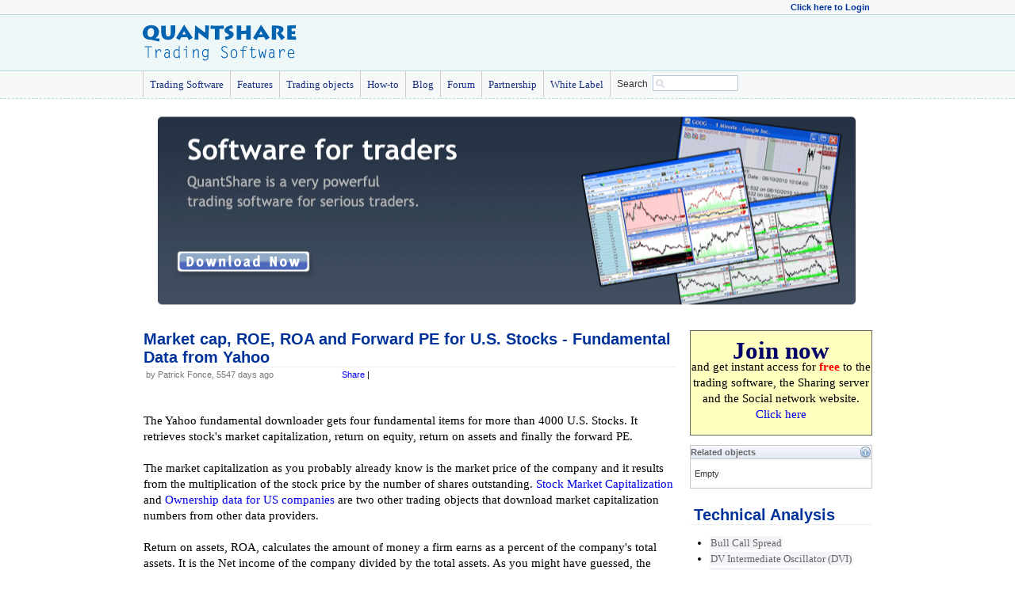

--- FILE ---
content_type: text/html
request_url: https://www.quantshare.com/item-650-market-cap-roe-roa-and-forward-pe-for-us-stocks-fundamental-data-from-yahoo
body_size: 48144
content:


<!DOCTYPE html PUBLIC
  "-//W3C//DTD XHTML 1.0 Transitional//EN"
  "http://www.w3.org/TR/xhtml1/DTD/xhtml1-transitional.dtd">
  
<html xmlns="http://www.w3.org/1999/xhtml" xmlns:og="http://opengraphprotocol.org/schema/" xmlns:fb="http://www.facebook.com/2008/fbml">
<head>

<script>
var _prum = [['id', '5166b52ee6e53d9332000000'],
             ['mark', 'firstbyte', (new Date()).getTime()]];
(function() {
    var s = document.getElementsByTagName('script')[0]
      , p = document.createElement('script');
    p.async = 'async';
    p.src = '//rum-static.pingdom.net/prum.min.js';
    s.parentNode.insertBefore(p, s);
})();
</script>

<!-- start marketizator.com code -->
<link rel="dns-prefetch" href="//app.marketizator.com">    
<script type="text/javascript" src="//d2tgfbvjf3q6hn.cloudfront.net/js/deffc1.js"></script>
<!-- end marketizator.com code -->










<title>Market cap, ROE, ROA and Forward PE for U.S. Stocks - Fundamental Data from Yahoo</title>

<link rel="alternate" type="application/rss+xml" title="RSS"
      href="https://feeds.feedburner.com/TradingItems">
	  
<meta name="description" content="The Yahoo fundamental downloader gets four fundamental items for more than 4000 U.S. Stocks. It r...">
<meta name="keywords" content="Market cap, ROE, ROA and Forward PE for U.S. Stocks - Fundamental Data from Yahoo, Download Script, quantshare, trading">


<meta property="og:title" content="Market cap, ROE, ROA and Forward PE for U.S. Stocks - Fundamental Data from Yahoo"/>
<meta property="og:type" content="product"/>
<meta property="og:url" content="https://www.quantshare.com/item-650-market-cap-roe-roa-and-forward-pe-for-us-stocks-fundamental-data-from-yahoo"/>
<meta property="og:image" content="https://www.quantshare.com/Images/qs.gif"/>
<meta property="og:site_name" content="QuantShare Trading Software"/>
<meta property="og:description" content="The Yahoo fundamental downloader gets four fundamental items for more than 4000 U.S. Stocks. It r..."/>
<meta property="fb:app_id" content="221109431123"/>


<meta name="verify-v1" content="5V9Y5oB27U73Ir1f9sZvsUkc57WJwoX9UuF4CSZOz14=" >
<meta name="msvalidate.01" content="1628B4D3B0A88D6F80A5C6B497FC6327" />
<META name="y_key" content="d0d5df8d0d4765fb">

<meta http-equiv="Content-Type" content="text/html; charset=iso-8859-1">
<LINK href="default.css" rel="stylesheet" type="text/css">
<link rel="icon" type="image/x-icon" href="https://www.quantshare.com/Images/quantshare.ico" /> 



<meta name="P_IsLogged" content="0" />



<link rel="canonical" href="https://www.quantshare.com/item-650-market-cap-roe-roa-and-forward-pe-for-us-stocks-fundamental-data-from-yahoo" />



<style type="text/css">
<!--

-->

img {
border: none;
} 

.dash {
background: url(https://www.quantshare.com/Images/dash.gif) repeat-x;
clear: both;
height: 3px;
width: 100%;
}

/*- Menu Tabs 11--------------------------- */
 
    #tabs11 {
      float:left;
      width:100%;
      font-size:93%;
      line-height:normal;
	  border-bottom:1px solid #C2BDAE;
      }
    #tabs11 ul {
	  margin:0;
	  padding:10px 10px 0px 10px;
	  list-style:none;
	  height:170px;
      }
    #tabs11 li {
      display:inline;
      margin:0;
      padding:0;
      }
    #tabs11 a {
      float:left;
      background:url("https://www.quantshare.com/Images/tableft11.gif") no-repeat left top;
      margin:0;
      padding:0 0 0 4px;
      text-decoration:none;
      }
    #tabs11 a span {
      float:left;
      display:block;
      background:url("https://www.quantshare.com/Images/tabright11.gif") no-repeat right top;
      padding:5px 15px 4px 6px;
      color:#9F9584;
      }
    /* Commented Backslash Hack hides rule from IE5-Mac \*/
    #tabs11 a span {float:none;}
    /* End IE5-Mac hack */
    #tabs11 a:hover span {
      color:#FFF;
      }
    #tabs11 a:hover {
      background-position:0% -42px;
      }
    #tabs11 a:hover span {
      background-position:100% -42px;
      }


a:link {
	text-decoration: none;
}
a:visited {
	text-decoration: none;
}
a:hover {
	text-decoration: underline;
}
a:active {
	text-decoration: none;
}
.style_30_off {font-family: Verdana, Arial, Helvetica, sans-serif; color: #FFFFFF; font-size: 18px;}

</style>


<script src="jquery-1.4.2.min.js" type="text/javascript"></script>




<script type='text/javascript'>
var _qs_islogged=0;
</script>






<!-- BEGIN Tynt Script -->
<script type="text/javascript">
if(document.location.protocol=='http:'){
 var Tynt=Tynt||[];Tynt.push('daWB3iEhar34e0adbi-bpO');Tynt.i={"ap":"Read more: ","w":"quantshare","ss":"fpt"};
 (function(){var s=document.createElement('script');s.async="async";s.type="text/javascript";s.src='https://tcr.tynt.com/ti.js';var h=document.getElementsByTagName('script')[0];h.parentNode.insertBefore(s,h);})();
}
</script>
<!-- END Tynt Script -->

<!-- BEGIN Facebook Remarketing -->
<script>(function() {
  var _fbq = window._fbq || (window._fbq = []);
  if (!_fbq.loaded) {
    var fbds = document.createElement('script');
    fbds.async = true;
    fbds.src = '//connect.facebook.net/en_US/fbds.js';
    var s = document.getElementsByTagName('script')[0];
    s.parentNode.insertBefore(fbds, s);
    _fbq.loaded = true;
  }
  _fbq.push(['addPixelId', '765585033463317']);
})();
window._fbq = window._fbq || [];
window._fbq.push(['track', 'PixelInitialized', {}]);
</script>
<noscript><img height="1" width="1" alt="" style="display:none" src="https://www.facebook.com/tr?id=765585033463317&amp;ev=PixelInitialized" /></noscript>
<!-- END Facebook Remarketing -->


</head>

<body>
                        						
<!-- KISSinsights for quantshare.com 
<script type="text/javascript">var _kiq = _kiq || [];</script>
<script type="text/javascript" src="//s3.amazonaws.com/ki.js/9290/1Al.js" async="true"></script>
-->






		
<div id="thewindow" style="display: none;width: 100%;height: 100%;position:absolute ;left: 0px;top: 0px;">
<div id="thewindowbackground" style="width: 100%;height: 100%;background-color: #000000;position: absolute;opacity: .5;filter: alpha(opacity=50);">
</div>
</div>


<div style="width:100%;background-color:#F7F9F9;border-bottom:1px solid #b9dcdf;" align="center"> 
<div style="width:920px;" align="left">
  <LINK href="default.css" rel="stylesheet" type="text/css">


<script>

function GetRememberValue()
{
	if(document.form_login.login_remember.checked)
		return 1;
	else
		return 0;
}

function login()
{
	submitRequest('login/action.php', 'action=do_login&email=' + document.form_login.email.value + '&password=' + document.form_login.password.value + '&remember=' + GetRememberValue());
	return false;
}

function logout()
{
	submitRequest('login/action.php', 'action=do_logout');
}

function logindisplaydiv()
{
	var divTag = document.getElementById("login_div");
	if(divTag.style.display == 'block')
	{
		divTag.style.display = 'none';
	}
	else
	{
		divTag.style.display = 'block';
	}
}

</script>

<form id="form_login" name="form_login" action="" onSubmit="return false;" onKeyDown="if(event.keyCode==13) login();">


  <div align="left">
    	<table width="100%" border="0">
	<tr>
	  <td align="right" style="vertical-align:middle">
	
		<a href="javascript:logindisplaydiv()" class="styleBlueLightBold">Click here to Login</a>
	
	</td></tr></table>
  </div>  
  <div id="login_div" style="display:none">  
    <div align="right">
      <table width="300px" border="0" bgcolor="#F7F9F9" class="tableEnteteBlue">
        <tr>
          <td><div align="left"><span class="styleText12">
		  
		  
		  <table width="100%" border="0">
  <tr>
    <td>Email</td>
    <td><input name="email" type="text" id="email" size="20"></td>
  </tr>
  <tr>
    <td>Password</td>
    <td><input name="password" type="password" id="password" size="20"></td>
  </tr>
  <tr>
    <td></td>
    <td><input name="login_remember" type="checkbox" id="login_remember" value="Remember me" checked />Remember me
	</td>
  </tr>
</table>

		  </span></div></td>
        </tr>
        <tr>
          <td>    <div align="left"><span class="style14">		  
              <input type="button" name="Login" value="Login" onClick="login()">
              <input type="button" name="Login2" value="Register" onClick="window.location.replace('index.php?option=register')">			  
              </span>
			  <br /><br />
			<a href="index.php?option=forgetpassword" class="styleBlueLightBold">Forgot my Password</a>
              				  
              
          </div></td>
        </tr>
      </table>
    </div>
	<br />
  </div>  
    <div align="left">
        </div>
</form>
</div>
</div>


<div style="width:100%;height:70px;background-color:#eef7f7;border-bottom:1px solid #b9dcdf;"> 
  






<table width="920" height="70"  border="0" align="center" cellpadding="0" cellspacing="0">	 
         <tr>
           <td align="left" valign="middle">		   <p><img src="https://www.quantshare.com/Images/quantshare_1.gif" width="194" height="46" border="0" /></p>		   </td>             
           <td align="left" valign="middle">
		   
		   
		   
		   
		   
		   <style>
		   #twitter-follow { border: 0;position: fixed;  top: 240px; left:0;}
		   #live-support { border: 0;position: fixed;  top: 370px; left:0;}
		   #knowledge-base { border: 0;position: fixed;  top: 170px; left:0;}
		   </style>
		   		   
		   
		   
		   
		   
		     <div align="right">
			 
			 
			 			 
<!--/* OpenX Javascript Tag v2.8.5 */-->

<!--/*
  * The backup image section of this tag has been generated for use on a
  * non-SSL page. If this tag is to be placed on an SSL page, change the
  *   'http://www.quantshare.com/ads/www/delivery/...'
  * to
  *   'https://www.quantshare.com/ads/www/delivery/...'
  *
  * This noscript section of this tag only shows image banners. There
  * is no width or height in these banners, so if you want these tags to
  * allocate space for the ad before it shows, you will need to add this
  * information to the <img> tag.
  *
  * If you do not want to deal with the intricities of the noscript
  * section, delete the tag (from <noscript>... to </noscript>). On
  * average, the noscript tag is called from less than 1% of internet
  * users.
  */-->


             </div></td>
         </tr>
</table>
</div>

<script>
var _qs_ischatonline = 0;
</script>

<style type="text/css">
.tableBlue111 {
border-top:0px solid #FFFFFF;
border-right:0px solid #FFFFFF;
border-left:0px solid #FFFFFF;
border-bottom:0px solid #FFFFFF;
}

.tableBlue112
{
border-left:1px solid #CCCCCC;
border-right:0px solid #CCCCCC;
border-top:0px solid #CCCCCC;
padding-left:8px;
padding-right:8px;
}
</style>

<script>
function roll_over(img_name, img_src)
{
	document.getElementById(img_name).src = img_src;
}
</script>


<script type="text/javascript">
var timeout         = 500;
var closetimer		= 0;
var ddmenuitem      = 0;

function jsddm_open()
{	jsddm_canceltimer();
	jsddm_close();
	ddmenuitem = $(this).find('ul').eq(0).css('visibility', 'visible');
}

function jsddm_close()
{	if(ddmenuitem) ddmenuitem.css('visibility', 'hidden');}

function jsddm_timer()
{	closetimer = window.setTimeout(jsddm_close, timeout);}

function jsddm_canceltimer()
{	if(closetimer)
	{	window.clearTimeout(closetimer);
		closetimer = null;}}

$(document).ready(function()
{	$('#jsddm > li').bind('mouseover', jsddm_open);
	$('#jsddm > li').bind('mouseout',  jsddm_timer);});

document.onclick = jsddm_close;
</script>

<div style="width:100%;background-color:#F7F9F9;border-bottom:1px solid #b9dcdf;border-bottom-style:dashed" align="center"> 
<div align="left" class="styleContent12" style="width:920px;">
<ul id="jsddm">


<li><a href="https://www.quantshare.com">Trading Software</a></li>
		  		  
<li><a href="sa-15-simulator">Features</a></li>		  
<li><a href="index.php?option=Tabs">Trading objects</a></li>


<li><a href="index.php?option=howto_new">How-to</a></li>
<li><a href="/index.php?option=blog"> Blog </a>

<ul>
            <li><a href="/index.php?option=blog">QuantShare Blog</a></li>
            <li><a href="/index.php?option=ublog">Users Blog</a></li>
        </ul>

</li>

<li><a href="index.php?option=threads">Forum</a></li>

		
<li><a href="index.php?option=partners">Partnership</a></li>
<li><a href="index.php?option=whitelabel">White Label</a></li>		  
		  
<li><a href="#" style="padding-right:5px" rel="sc5" onClick="javascript:document.location.href='index.php?option=Tabs&tabIndex=5&type=Items&order=creation_date&keywords=' + document.getElementById('textnameSearch').value"><span class="styleText12">Search</span></a> </li>
<li style="border-left:1px solid #eef7f7;">

<input style="margin-top:5px;" name="textnameSearch" type="text" class="search" id="textnameSearch" onKeyDown="if(event.keyCode==13) document.location.href='index.php?option=Tabs&tabIndex=5&type=Items&order=creation_date&keywords=' + document.getElementById('textnameSearch').value;" size="13">
</li>
		  
		  		  
</ul><br /><br />
</div>
</div>


<div id="W_BelowMenu"></div>



	





	 <br>
	 







<div id="P_Email" style="display:none"></div>
<div id="P_Name" style="display:none"></div>
<div id="P_ChatOnline" style="display:none">0</div>



 <table width="920" height="86%" border="0" align="center" cellpadding="4">
	<tr>
    <td valign="top">

<div id="main">




















<script>



function UpdateObjectInformation()

{

	openPage("UpdateObjectInformation.php", "id=IMJo0i8twCOAJsaAFYQmtNit7Y50q9bwxALe8RkSVa0FaoouIPblP2t1QeUsfhRbWZrwDLQoFCi4WOTo1en7ng==&autoID=650&name=Market+cap%2C+ROE%2C+ROA+and+Forward+PE+for+U.S.+Stocks+-+Fundamental+Data+from+Yahoo&objectType=DownloadScript");

}



function SetAsUnReviewed()

{

	submitRequest("objects/unreview.php", "autoID=650");

}



function UpdateReview(reviewID)

{

    openPage("UpdateReview.php", "reviewID=" + reviewID + "&autoID=650&name=Market+cap%2C+ROE%2C+ROA+and+Forward+PE+for+U.S.+Stocks+-+Fundamental+Data+from+Yahoo");

}



function RemoveReview(reviewID)

{

    openPage("RemoveReview.php", "reviewID=" + reviewID + "&autoID=650&name=Market+cap%2C+ROE%2C+ROA+and+Forward+PE+for+U.S.+Stocks+-+Fundamental+Data+from+Yahoo");	

}



function downloadstart()

{

	
}



function downloadItemIntercom()

{

	var metadata = {	

	  name: 'Market cap, ROE, ROA and Forward PE for U.S. Stocks - Fundamental Data from Yahoo',

	  type: 'DownloadScript',

	  autoID: '650',

	  itemCountry: 'United States',

	  itemMarket: 'Stock Market',

	  itemStyle: 'Fundamental Analysis'

	};

	Intercom('trackEvent', 'download-item', metadata);

}










</script>



<style type="text/css">

<!--

.style6 {

	font-size: 2em;

	font-weight: bold;

	color: #000066;

}

.style7 {

	color: #FF0000;

	font-weight: bold;

}

.style10 {font-family: Georgia, "Times New Roman", Times, serif; color:#FF0000; font-weight: bold; font-size: 20px; }


-->

</style>











	<style type="text/css"> 



        #sidebar ul { background: #eee; padding: 10px; }

        #sidebar { width: 30px; position: fixed; margin-left:-90px; margin-top: 100px; text-align:center; } <!-- 4.5% is half 100% minus content width 91% -->

		.addtitle title{ display: none; }

		.divHidden { display:none; }

		.addthis_toolbox .custom_images a

		{

			width: 60px;

			height: 60px;

			margin: 0;

			padding: 0;

		}

		

		.addthis_toolbox .custom_images a:hover img

		{

			opacity: 1;

		}

		

		.addthis_toolbox .custom_images a img

		{

			opacity: 0.75;

		}

    .style17 {color: #AA8822}

.style19 {font-size: 14px}

    </style> 

    

    <!--[if IE 6]>

	   <style type="text/css">

	       #sidebar { margin: 0 0px 0 0; }

	       #page-wrap { margin-top: -5px;  }

	       #ie6-wrap { position: relative; height: 100%; overflow: auto; width: 100%; }

	   </style>

    <![endif]--> 

    

    <!--[if IE 7]>

	   <style type="text/css">

	       #sidebar { margin-top: -10px;  }

	       #page-wrap { margin-top: -5px; }

	   </style>

    <![endif]--> 

	

	

	

		

	










		


<LINK href="default.css" rel="stylesheet" type="text/css">
<script>
function roll_over(img_name, img_src)
{
   document.getElementById(img_name).src = img_src;
}
</script>
<style type="text/css">
<!--
.styleItemTopInfo1 {
	font-size: 26px;
	font-weight: bold;
	color: #e1002a;
}
-->
</style>
<style type="text/css" class="vwo_1351176563940">
.styleHeaderBack {
	background-image:url(https://www.quantshare.com/Images/quantshare_header_1.gif);
	background-position:center;
	background-repeat:no-repeat;
	width:893;
	height:248;
	min-width:893;
	min-height:248;	
}
</style>
<span class="styleLucida">

		  <table id="item_top_ver2" style="display:none" width="100%" border="0" cellpadding="5" cellspacing="0">
  <tr>
    <td width="130"><img src="Images/left-arrow-red.gif" width="130" height="155" /></td>
    <td width="23">	  </td>
		 <td width="932" valign="top"><span class="styleItemTopInfo1">What is this?</span>
		   <p>This is a trading item or a component that was created using <a href="https://www.quantshare.com">QuantShare</a> by one of our members. <br />
		     <br />
		     This item can be downloaded and used by <a href="https://www.quantshare.com">QuantShare Trading Software</a>.<br />
		     Trading items are of different types. There are data downloaders, trading indicators, trading systems, watchlists, composites/indices...</p>
	     <p>You can use this item and hundreds of others for free by downloading <a href="https://www.quantshare.com">QuantShare</a>.</p></td>
		 </tr>
		 </table>
		  
		  


		  
		  <table id="item_top_ver1" style="display:none" width="100%" border="0" cellpadding="0" cellspacing="0">
  <tr>
    <td width="100">&nbsp;</td>
    <td>
	<span class="styleLucida"><span style="color: #dc493f; font-weight: bold; margin-left:15px;">Top Reasons Why You Should Use QuantShare:</span></span>
	<br>
	<ul>		  
          <li>Works with US and international markets (stock, forex, options, futures, ETF...)</li>
          <li>Offers you the tools that will help you become a profitable trader</li>	  
          <li>Allows you to implement any trading ideas</li>
          <li>Exchange items and ideas with other QuantShare users</li>
          <li>Our support team is very responsive and will answer any of your questions</li>
          <li>We will implement any features you suggest</li>
          <li>Very low price and much more features than the majority of other trading software</li>
	    </ul>
		
		<div align="center">
      <table width="100%" border="0">
        <tr>
          <td width="292" height="47"><div align="right"><a href="https://www.quantshare.com" onmouseover="roll_over('buy_1', 'Images/tryit_2.gif')"
onmouseout="roll_over('buy_1', 'Images/tryit_1.gif')">
            <img src="Images/tryit_1.gif" id="buy_1" width="108" height="35" border="0"/></a> </div></td>
          <td width="18">&nbsp;</td>
          <td width="417"><div align="left"><span class="styleheaderOrange">      For Free - No Credit Card Required </span></div></td>
        </tr>
      </table>
      </div>	</td>
    <td width="250">	  </td>
  </tr>
</table>



<table border="0" class="styleHeaderBack" style="width: 100%; height: 207px;">
<tbody>
<tr>
<td height="203">
<div align="left" style="margin-left: 40px; margin-top: 170px;"><a href="https://www.quantshare.com"><img src="Images/download_now.gif" id="buy_2" border="0" /></a></div>
<br /><br /></td>
</tr>
</tbody>
</table>





		 </span>
<br><br>




		  

	

<table width="925" border="0">

  <tr>

    <td width="673" valign="top">	

	

	

	
	



	

	

	<table width="100%" border="0" cellpadding="0" cellspacing="0">

            <tr>

              <td width="0%">

			  

			  </td>

			

			

			  

			  

			  <td><h2 class="styleBlueLightBold20" style="border-bottom:1px solid #eee;padding-left:0px;margin-top:0px;margin-bottom:0px;">						

          Market cap, ROE, ROA and Forward PE for U.S. Stocks - Fundamental Data from Yahoo</h2>

		  

		  

		  

            

			









			

			
			

			</td>

            </tr>

      </table>



	

	<table width="100%" border="0" cellpadding="0" cellspacing="0">

      <tr>

        <td height="16">

		

		

		

		<table width="100%" valign='top'>

		<tr>

		<td width="200">

		

		
		<span class='styleGrayLight'> by Patrick Fonce, 

			 5547 days ago</span>

			
			</td>

		<td width="70">	

		
				</td>

		<td width="320">

		<!-- AddThis Button BEGIN -->

	  

<div class="addthis_toolbox addthis_default_style">	



<a href="https://www.addthis.com/bookmark.php?v=250&amp;pub=quantshare" class="addthis_button_compact" addthis:url="https://www.quantshare.com/item-650-market-cap-roe-roa-and-forward-pe-for-us-stocks-fundamental-data-from-yahoo" addthis:title="Market cap, ROE, ROA and Forward PE for U.S. Stocks - Fundamental Data from Yahoo">Share</a>

<span class="addthis_separator">|</span>

<a class="addthis_button_facebook" addthis:url="https://www.quantshare.com/item-650-market-cap-roe-roa-and-forward-pe-for-us-stocks-fundamental-data-from-yahoo" addthis:title="Market cap, ROE, ROA and Forward PE for U.S. Stocks - Fundamental Data from Yahoo"></a>

<a class="addthis_button_google" addthis:url="https://www.quantshare.com/item-650-market-cap-roe-roa-and-forward-pe-for-us-stocks-fundamental-data-from-yahoo" addthis:title="Market cap, ROE, ROA and Forward PE for U.S. Stocks - Fundamental Data from Yahoo"></a>

<a class="addthis_button_twitter" addthis:url="https://www.quantshare.com/item-650-market-cap-roe-roa-and-forward-pe-for-us-stocks-fundamental-data-from-yahoo" addthis:title="Market cap, ROE, ROA and Forward PE for U.S. Stocks - Fundamental Data from Yahoo"></a>

<a class="addthis_button_digg" addthis:url="https://www.quantshare.com/item-650-market-cap-roe-roa-and-forward-pe-for-us-stocks-fundamental-data-from-yahoo" addthis:title="Market cap, ROE, ROA and Forward PE for U.S. Stocks - Fundamental Data from Yahoo"></a></div>

<!-- AddThis Button END -->		</td>

	

		<td width="150">

		<div align="right">

            	

            		

          </div></td>

		</tr>

		

				<tr>

		  <td colspan="4" class="styleGrayLight">

		 

		 <br /><br />

		 


		  

		  </td>

		  </tr>

		</table>

		</td></tr>

      <tr valign="top">

        <td>

		

		
		  

		  

			  

		  

		  

		  		 	

	

	

	

	

	

	

	

	



	



	 		 

			 

			 

			 





			 








			  
			 



<LINK href="default.css" rel="stylesheet" type="text/css">
<style type="text/css">
<!--
.styleItemTools {color: #FFFFFF}
.style2 {color: #FFFFFF; font-weight: bold; }
-->
</style>


<div id="item_main_left" style="display: none;float: left;margin-left: 0px;margin-right: 25px; width:180px;">
<span class="styleLucida">
<br>
<table width="100%" height="100%" border="0" cellpadding="3" cellspacing="0" style="border:1px dashed #CCCCCC;">
<tr>
  <td colspan="2" bgcolor="#0066FF"><span class="style2">Item Info</span></td>
  </tr>
<tr>
  <td colspan="2" style="line-height:10px">
  <p><strong>Type:</strong> <a href="http://www.quantshare.com/index.php?option=Tabs&tabIndex=5&order=creation_date&keywords=&search_type=DownloadScript">Download Script</a></p>
  
  <p><strong>Country:</strong>    <a href="http://www.quantshare.com/index.php?option=Tabs&tabIndex=5&search_type=Items&order=creation_date&keywords=&country=United States">United States</a></p>  
  <p><strong>Market:</strong>    <a href="http://www.quantshare.com/index.php?option=Tabs&tabIndex=5&search_type=Items&order=creation_date&keywords=&market=Stock Market">Stock Market</a></p>  
  <p><strong>Style:</strong>    <a href="http://www.quantshare.com/index.php?option=Tabs&tabIndex=5&search_type=Items&order=creation_date&keywords=&style=Fundamental Analysis">Fundamental Analysis</a></p>	</td>
  </tr>
</table>
</span>
</div>





<div id="item_main_right" style="display: none;float: right;margin-left: 20px;margin-right: 15px; width:280px;">

      <br />
      <br />
  
      <a href="#" onclick='window.location="http://www.quantshare.com"'><img src="Images/click_to_download.gif" alt="Trading Software Download" /></a>
  
      <br />
      	  
	  
	  
 <br /> 
  
  

</p>
<div style="margin-top:10px;"></div>
</div> 







			 

			 

		

          <p>

              <span class="styleContent">The Yahoo fundamental downloader gets four fundamental items for more than 4000 U.S. Stocks. It retrieves stock's market capitalization, return on equity, return on assets and finally the forward PE.<br />
<br />
The market capitalization as you probably already know is the market price of the company and it results from the multiplication of the stock price by the number of shares outstanding. <a href='/item-123-stock-market-capitalization'>Stock Market Capitalization</a> and <a href='/item-286-ownership-data-for-us-companies'>Ownership data for US companies</a> are two other trading objects that download market capitalization numbers from other data providers.<br />
<br />
Return on assets, ROA, calculates the amount of money a firm earns as a percent of the company's total assets. It is the Net income of the company divided by the total assets. As you might have guessed, the higher this number is the better it is for the company.<br />
<br />
Return on equity is another fundamental measure that returns the amount of money generated by the company compared to the stockholders investment. As with the ROA, the ROE uses also the Net income in its calculation. It is the Net income divided by the shareholders equity.<br />
<br />
Finally, the latest fundamental ratio retrieved by this trading object is the forward PE, also known as the estimated P/E. Unlike the ROA, ROE and PER (Price earnings ratio), the forward PE is a measure that doesn't make use of the company's net income. Instead, it uses the estimated net earnings for the next 12 months. The net earnings estimation is provided by analysts that track the company and estimate several of its future measures and ratios such as the next year earnings.<br />
<br />
The data can be found in a database named "yahoo_fund". It is an historical database with four fields that correspond to the four fundamental measures described above: Market capitalization (In millions of dollars), Return on assets, Return on equity and Forward PE.<br />
</span>
              <br>

			  


			  

			  









              <br>

			  

			  			  

<div style="border-bottom:1px dashed #CCCCCC;border-top:1px dashed #CCCCCC;">










</div>

			  <br>

              <br>

			  

			  

			  
			



			<div align="center">

			
			<a href="#" id="P_ClickDownloadNonLogged" class="style10" onclick="window.location='https://www.quantshare.com';">Download</a>

			
			</div>			



			

			

						

            

            

            <div align="center">

			

			
						<span class="styleheaderMinusMinus">You have to log in to bookmark this object</span>

			
			  <br /><a href="index.php?option=help/whatareobjects" class="styleBlueLight">What is this?</a>

			  

			  
		    </div>

			  



		
			

			

			

<br /><br />





</td>

      </tr>

    </table>

	

<br />

<table width="100%" border="0" cellpadding="0" cellspacing="0" class="styleContent12" style="border-top:1px dashed #CCCCCC;border-bottom:1px dashed #CCCCCC;"><tr>

		    <td width="33%" valign="top" bgcolor="#F7F9F9"><br /><strong>Type:</strong> 

		      Download Script<br /><br />

			  <strong>Object ID:</strong>			  650
			  <br />

			  <br /></td>

		    <td width="33%" valign="top" bgcolor="#F7F9F9"><strong><br />

	        Country:</strong> 

		      United States
		      <br />

		      <br />

			  <strong>Market:</strong>			  Stock Market			<br /></td>

		    <td width="33%" valign="top" bgcolor="#F7F9F9"><strong><br />

	        Style:</strong>		      Fundamental Analysis</td></tr></table>

<br>		  

	

	

	





<table width="99%" border="1" cellpadding="0" cellspacing="0" class="tableEnteteBlue">
  <tr>
    <td height="16" class="tableEnteteBlueInside">Reviews</td>
  </tr>
  <tr>
    <td class="tableBlueFade"><div align="right">
<span class="styleText10">
You must log in first</span>
</div></td>
  </tr>
</table>


</td>

    <td width="10" valign="top" style="min-width:10px;"></td>

    <td width="230" valign="top" style="min-width:230px">	

	<div style="width:170px"></div>

	

	

	

	
	

	
	

	
	<table width="100%"  border="0" cellpadding="0" cellspacing="0" class="tableBlueShining1">

	<tr><td>

	  <p align="center" class="styleContent"><a href="https://www.quantshare.com" class="style6" onclick='ga("send", "event", "Objects", "Click - Join", "Join now");'>Join now</a><br />

	  and get instant access for <span class="style7">free</span> to the trading software, the

	    Sharing server and the

	    Social network website. <br /><a href="https://www.quantshare.com" onclick='ga("send", "event", "Objects", "Click - Join", "Click here");'>Click here</a> </p>

		</td></tr></table>

		<br />

	
	

	

	
	




 






<table width="100%" border="0" cellpadding="0" cellspacing="0">

  <tr>

<td valign="top">


<form name="f">
<table width="100%" border="1" cellpadding="0" cellspacing="0" class="tableEnteteBlue">
<tr>
    <td width="97%" height="16" class="tableEnteteBlueInside"><div align="left"><span class="styleheaderMinusMinus">Related objects</span></div>
	</td>
    <td width="3%" height="16" align="right" valign="top" class="tableEnteteBlueInside">

	<a href="#" ><img src="Images/16-message-info.png" width="16" height="16" border="0"></a>
	
	</td>
</tr>



	
<tr>
<td colspan="2" class="tableBlueEnBas"><p class="styleText10">Empty</p></td></tr>   

</table>
<div id="review" class="tip" align="left">Number of reviews<BR>Click to add a review</div>
<div id="rate" class="tip" align="left">Average rate<BR>Click to rate this item</div>
<div id="downloads" class="tip" align="left">Number of times this object was downloaded</div>
<div id="votes" class="tip" align="left">Number of rates the current object received</div>
<div id="report" class="tip" align="left">Report an object<BR>if you can't run it for example or if it contains errors<BR>Click to report this object</div>
</form>

</td>

</tr></table>



<br />












<table width="100%" border="0" cellpadding="0" cellspacing="0">

  <tr>

<td valign="top">

<h2 class="styleBlueLightBold20">Technical Analysis</h2> 

<ul class="styleContent12" style="line-height:20px; padding-left:25px">	

<li><a href='/item-431-bull-call-spread' class='tableBlueFade' style='color: #666666' onClick='ga("send", "event", "Objects", "Click - Technical Analysis", "Bull Call Spread");'>Bull Call Spread</a></li><li><a href='/item-1107-dv-intermediate-oscillator-dvi' class='tableBlueFade' style='color: #666666' onClick='ga("send", "event", "Objects", "Click - Technical Analysis", "DV Intermediate Oscillator (DVI)");'>DV Intermediate Oscillator (DVI)</a></li><li><a href='/item-317-chande-s-trendscore' class='tableBlueFade' style='color: #666666' onClick='ga("send", "event", "Objects", "Click - Technical Analysis", "Chande s TrendScore");'>Chande's TrendScore</a></li><li><a href='/item-997-support-and-resistance-lines-based-on-n-minutes-high-low-of-a-trading-session' class='tableBlueFade' style='color: #666666' onClick='ga("send", "event", "Objects", "Click - Technical Analysis", "Support and resistance lines based on N-Minutes high/low of a trading session");'>Support and resistance lines based on N-Minutes high/low of a trading session</a></li><li><a href='/item-1140-dynamic-position-sizing' class='tableBlueFade' style='color: #666666' onClick='ga("send", "event", "Objects", "Click - Technical Analysis", "Dynamic Position Sizing");'>Dynamic Position Sizing</a></li><li><a href='/item-380-damping-index' class='tableBlueFade' style='color: #666666' onClick='ga("send", "event", "Objects", "Click - Technical Analysis", "Damping index");'>Damping index</a></li><li><a href='/item-371-guppy-multiple-moving-average-oscillator' class='tableBlueFade' style='color: #666666' onClick='ga("send", "event", "Objects", "Click - Technical Analysis", "Guppy Multiple Moving Average Oscillator");'>Guppy Multiple Moving Average Oscillator</a></li><li><a href='/item-1213-r-squared-of-a-trading-system-equity-curve' class='tableBlueFade' style='color: #666666' onClick='ga("send", "event", "Objects", "Click - Technical Analysis", "R Squared of a Trading System Equity Curve");'>R Squared of a Trading System Equity Curve</a></li><li><a href='/item-1032-basic-in-sample-out-of-sample-trading-technique' class='tableBlueFade' style='color: #666666' onClick='ga("send", "event", "Objects", "Click - Technical Analysis", "Basic in-Sample/out-of-sample trading technique");'>Basic in-Sample/out-of-sample trading technique</a></li><li><a href='/item-809-volatility-ratio-technical-indicator' class='tableBlueFade' style='color: #666666' onClick='ga("send", "event", "Objects", "Click - Technical Analysis", "Volatility Ratio - Technical Indicator");'>Volatility Ratio - Technical Indicator</a></li>
<li><a href='https://www.quantshare.com/index.php?option=Tabs&tabIndex=5' class='tableBlueFade' style='color: #666666'>More trading objects...</a></li>

</ul>

</td>

</tr>

</table>

<br />



<table width="100%" border="0" cellpadding="0" cellspacing="0">

  <tr>

<td valign="top">

<h2 class="styleBlueLightBold20">Fundamental Analysis</h2> 

<ul class="styleContent12" style="line-height:20px; padding-left:25px">	

<li><a href='/item-1142-dow-jones-us-technology-sector-index-fund-survivorship-bias-free-database-downloader' class='tableBlueFade' style='color: #666666' onClick='ga("send", "event", "Objects", "Click - Fundamental Analysis", "Dow Jones U.S. Technology Sector Index Fund survivorship bias-free database downloader");'>Dow Jones U.S. Technology Sector Index Fund survivorship bias-free database downloader</a></li><li><a href='/item-539-measure-the-value-of-the-stock-market-using-the-q-ratio-valuation-method' class='tableBlueFade' style='color: #666666' onClick='ga("send", "event", "Objects", "Click - Fundamental Analysis", "Measure the value of the stock market using the Q-Ratio valuation method");'>Measure the value of the stock market using the Q-Ratio valuation method</a></li><li><a href='/item-471-major-news-stocks-trading-on-us-markets' class='tableBlueFade' style='color: #666666' onClick='ga("send", "event", "Objects", "Click - Fundamental Analysis", "Major News - Stocks trading on US Markets");'>Major News - Stocks trading on US Markets</a></li><li><a href='/item-480-earnings-eps-estimates' class='tableBlueFade' style='color: #666666' onClick='ga("send", "event", "Objects", "Click - Fundamental Analysis", "Earnings: EPS Estimates");'>Earnings: EPS Estimates</a></li><li><a href='/item-1253-stock-industry-position' class='tableBlueFade' style='color: #666666' onClick='ga("send", "event", "Objects", "Click - Fundamental Analysis", "Stock Industry Position");'>Stock Industry Position</a></li><li><a href='/item-994-finviz-downloader' class='tableBlueFade' style='color: #666666' onClick='ga("send", "event", "Objects", "Click - Fundamental Analysis", "Finviz Downloader");'>Finviz Downloader</a></li><li><a href='/item-436-forex-tweets' class='tableBlueFade' style='color: #666666' onClick='ga("send", "event", "Objects", "Click - Fundamental Analysis", "Forex Tweets");'>Forex Tweets</a></li><li><a href='/item-426-threshold-securities-nasdaq' class='tableBlueFade' style='color: #666666' onClick='ga("send", "event", "Objects", "Click - Fundamental Analysis", "Threshold Securities - NASDAQ");'>Threshold Securities - NASDAQ</a></li><li><a href='/item-1216-industry-equity' class='tableBlueFade' style='color: #666666' onClick='ga("send", "event", "Objects", "Click - Fundamental Analysis", "Industry Equity");'>Industry Equity</a></li><li><a href='/item-104-recent-mergers-and-acquisitions' class='tableBlueFade' style='color: #666666' onClick='ga("send", "event", "Objects", "Click - Fundamental Analysis", "Recent mergers and acquisitions");'>Recent mergers and acquisitions</a></li>
<li><a href='https://www.quantshare.com/index.php?option=Tabs&tabIndex=5' class='tableBlueFade' style='color: #666666'>More trading objects...</a></li>

</ul>

</td>

</tr>

</table>

<br />




























































<br />



<table width="100%"  border="1" cellpadding="0" cellspacing="0" class="tableEnteteBlue">

      <tr>

        <td width="100%" height="16" class="tableEnteteBlueInside">Random Blog Posts</td>

      </tr>

      <tr>	  

        <td style="background-color:#FFFFFF;border:0;padding-left:4px">

				

			<br>

			<a href="/sa-144-how-to-create-market-indicators-using-the-composite-function-part-2" class="styleBlueLightBold">How to create market indicators using the composite function - Part 2  </a>

			<br>

			
				

			<br>

			<a href="/sa-143-create-a-pivot-table-that-displays-the-relative-strength-index-rsi" class="styleBlueLightBold">Create a Pivot Table that displays the Relative Strength Index - RSI  </a>

			<br>

			
				

			<br>

			<a href="/sa-142-6-stock-trading-items-related-to-the-new-york-stock-exchange-nyse" class="styleBlueLightBold">6 Stock Trading Items Related to the New York Stock Exchange - NYSE  </a>

			<br>

			
				

			<br>

			<a href="/sa-141-pivot-tables-in-quantshare-trading-software" class="styleBlueLightBold">Pivot Tables in QuantShare Trading Software  </a>

			<br>

			
				

			<br>

			<a href="/sa-140-how-to-create-market-indicators-using-the-composite-function-part-1" class="styleBlueLightBold">How to create market indicators using the composite function - Part 1  </a>

			<br>

			
				

			<br>

			<a href="/sa-139-optimize-a-trading-strategy-using-the-sharpe-ratio" class="styleBlueLightBold">Optimize a trading strategy using the Sharpe ratio  </a>

			<br>

			
				

			<br>

			<a href="/sa-138-how-to-create-a-trading-indicator-that-uses-stock-news" class="styleBlueLightBold">How to create a trading indicator that uses stock news  </a>

			<br>

			
				

			<br>

			<a href="/sa-137-how-to-create-your-own-technical-analysis-indicators" class="styleBlueLightBold">How to create your own technical analysis indicators  </a>

			<br>

			
		
		<br>

		<a href="index.php?option=sa&cat=1" class="styleBlueLight">Show All</a>		</td>

      </tr>

    </table>













</td>

  </tr>


</table>











<p>

  <script>

function BookmarkObject()

{

    openPage("Bookmark.php", "id=IMJo0i8twCOAJsaAFYQmtNit7Y50q9bwxALe8RkSVa0FaoouIPblP2t1QeUsfhRbWZrwDLQoFCi4WOTo1en7ng==&name=Market+cap%2C+ROE%2C+ROA+and+Forward+PE+for+U.S.+Stocks+-+Fundamental+Data+from+Yahoo&autoID=650");

}

</script>








  

</p>



<div id="review" class="tip" align="left">Number of reviews<BR>Click to add a review</div>

<div id="rate" class="tip" align="left">Average rate<BR>Click to rate this item</div>

<div id="downloads" class="tip" align="left">Number of times this object was downloaded</div>

<div id="votes" class="tip" align="left">Number of rates the current object received</div>

<div id="report" class="tip" align="left">Report an object<BR>if you can't run it for example or if it contains errors<BR>Click to report this object</div>



<script type="text/javascript" src="https://s7.addthis.com/js/300/addthis_widget.js#pubid=quantshare"></script>




	</div>
</td>
  </tr>
  
  <tr align="center" valign="bottom" height="20%">
    <td height="20%" ><br><br><br><br><br><br>
<style>
.styleFooter {
	font-family: Georgia, "Times New Roman", Times, serif;
	color: #696969;
	font-size: 14px;
}
.styleCopyright {
	font-size: 12px;
	color: #666666;
}

.styleWarning {
	font-size: 13px;
	color: #666666;
}

.styleFooterLink {
	font-family: Georgia, "Times New Roman", Times, serif;
	color: #696969;
	text-decoration:none;
}
</style>

<table width="100%" border="0" style="line-height:30px">
  <tr>
    <td colspan="4"><div align="center"><img src="Images/quantshare_footer.gif" alt="QuantShare" width="892" height="31"></div></td>
  </tr>
  <tr align="left">
    <td width="200" valign="top"><span class="styleFooter"><strong>Product<br>
    </strong>
		<a href="https://www.quantshare.com" class="styleFooterLink">QuantShare</a>	
		<br>
      <a href="https://www.quantshare.com/sa-15-simulator" class="styleFooterLink">Features</a>
	  
	  	  <br />	  
      <a href="https://www.quantshare.com/index.php?option=register" class="styleFooterLink">Create an account</a>  
	  	  <br />
      <a href="https://www.quantshare.com/index.php?option=referral" class="styleFooterLink">Affiliate Program</a> 
	  
    </span>    </td>
    <td width="200" valign="top" class="styleFooter"><strong>Support<br>
    </strong><a href="https://www.quantshare.com/index.php?option=contact" class="styleFooterLink">Contact Us</a> <br> 
    <a href="https://www.quantshare.com/index.php?option=threads" class="styleFooterLink">Trading Forum</a>    <br />
	<a href="https://www.quantshare.com/index.php?option=howto_new" class="styleFooterLink">How-to Lessons</a><br />
    <a href="https://www.quantshare.com/index.php?option=manual&amp;dir=/Tutorial" class="styleFooterLink">
    Manual </a></td>
    <td width="270" valign="top"><span class="styleFooter"><strong>Company<br>
    </strong><a href="#" onclick="document.location.href='index.php?option=about'" class="styleFooterLink">About Us</a> <br> 
    <a href="https://www.quantshare.com/index.php?option=privacy" rel="nofollow" class="styleFooterLink">Privacy</a><br />
    <a href="https://www.quantshare.com/index.php?option=termsofuse" rel="nofollow" class="styleFooterLink">Terms of Use</a></span><br />
	<span class="styleCopyright">Copyright © 2025 QuantShare.com</span><br>	</td>
    <td width="290" valign="top"><span class="styleFooter"><strong>Social Media <br>
    </strong> <a href="https://www.facebook.com/pages/QuantShare-Trading-Software/113745532032912" rel="nofollow" class="styleFooterLink"><img src="Images/website/sm_facebook.gif" width="24" height="24" border="0" align="absmiddle" /></a> <a href="https://www.facebook.com/pages/QuantShare-Trading-Software/113745532032912" rel="nofollow" class="styleFooterLink">Follow us on Facebook</a><br>
    <a href="https://www.twitter.com/quantshare" rel="nofollow" class="styleFooterLink"><img src="Images/website/sm_twitter.gif" alt="Twitter" width="24" height="24" border="0" align="absmiddle" /></a> <a href="https://www.twitter.com/quantshare" rel="nofollow" class="styleFooterLink">Follow us on Twitter </a><br />
    <a href="https://plus.google.com/u/0/112773503923098353554" rel="nofollow" class="styleFooterLink"><img src="Images/website/sm_google.gif" alt="Google+" width="24" height="24" border="0" align="absmiddle" /></a></span> <span class="styleFooter"><a href="https://plus.google.com/u/0/112773503923098353554" rel="nofollow" class="styleFooterLink">Follow us on Google+</a> </span><br />
    <span class="styleFooter"><a href="https://feeds.feedburner.com/TradingItems" rel="nofollow" class="styleFooterLink"><img src="Images/website/sm_rss.gif" alt="RSS" width="24" height="24" border="0" align="absmiddle" /></a></span> <span class="styleFooter"><a href="https://feeds.feedburner.com/TradingItems" rel="nofollow" class="styleFooterLink">Trading Items</a>  </span></td>
  </tr>
</table>
<div align="left"><br />
  <br />
  
  
  <br />
    <span class="styleWarning">Trading financial instruments, including foreign exchange on margin, carries a high level of risk and is not suitable for all investors. The high degree of leverage can work against you as well as for you. Before deciding to invest in financial instruments or foreign exchange you should carefully consider your investment objectives, level of experience, and risk appetite. The possibility exists that you could sustain a loss of some or all of your initial investment and therefore you should not invest money that you cannot afford to lose. You should be aware of all the risks associated with trading and seek advice from an independent financial advisor if you have any doubts.</span><br />
  <br /><br />
  
  
  
  </div>

</td>
   </tr>
	 	  
	  
</table>








<!-- Facebook -->

<!-- 

<script type="text/javascript" src="http://static.ak.connect.facebook.com/js/api_lib/v0.4/FeatureLoader.js.php/en_US"></script>
<script type="text/javascript">
    FB.init("8b96deb05a202117ec620297e6c08e40", "xd_receiver.htm");
	FB.ensureInit(function() {
//    FB.Connect.showPermissionDialog("email");
  });  
  

  //FB.Event.subscribe('edge.create', function(href, widget) {
  //	alert(href + " - " + widget);
   // Log.info('You liked ' + href, widget);
  //});
    
</script>
 -->





<div id="fb-root"></div>
<script src="https://connect.facebook.net/en_US/all.js"></script>
<script>
  window.fbAsyncInit = function() {
    FB.init({appId: '221109431123', status: true, cookie: true,
             xfbml: true});
  };
  // 8b96deb05a202117ec620297e6c08e40
  (function() {
    var e = document.createElement('script'); e.async = true;
    e.src = document.location.protocol +
      '//connect.facebook.net/en_US/all.js';
    document.getElementById('fb-root').appendChild(e);
  }());  
</script>

<!-- End Facebook -->





<!-- Piwik -->
<!-- End Piwik Tag -->



<script type="text/javascript" src="Ajax.js"></script>
<script>

</script>

<!-- New Google Analytics Code -->
<script>
(function(i,s,o,g,r,a,m){i['GoogleAnalyticsObject']=r;i[r]=i[r]||function(){
(i[r].q=i[r].q||[]).push(arguments)},i[r].l=1*new Date();a=s.createElement(o),
m=s.getElementsByTagName(o)[0];a.async=1;a.src=g;m.parentNode.insertBefore(a,m)
})(window,document,'script','//www.google-analytics.com/analytics.js','ga');

ga('create', 'UA-7005788-2', 'auto', {'allowLinker': true});  // Replace with your property ID.
ga('require', 'displayfeatures');
ga('require', 'linker');
ga('linker:autoLink', ['avangate.com']);      // Domains that are linked from this page.



function msieversion() {

        var ua = window.navigator.userAgent;
        var msie = ua.indexOf("MSIE ");

        if (msie > 0 || !!navigator.userAgent.match(/Trident.*rv\:11\./))      // If Internet Explorer, return version number
            return true; //alert(parseInt(ua.substring(msie + 5, ua.indexOf(".", msie))));
        //else                 // If another browser, return 0
            //alert('otherbrowser');

   return false;
}

	//Evil Robot Detection
	var human_events_new = ['keydown','mousemove'];
	var human_events = ['onkeydown','onmousemove'];	
	var nAgt = navigator.userAgent;
	var verOffset;
	if ( msieversion() && !document.referrer && (document.URL == 'http://www.quantshare.com/' || document.URL == 'https://quantshare.com/' || document.URL == 'https://www.quantshare.com/')) {
	
	if (document.attachEvent)
	{
		for(var i = 0; i < human_events.length; i++){
			document.attachEvent(human_events[i], ourEventPushOnce);
		}
	}
	else
	{
		for(var i = 0; i < human_events.length; i++){
			document.addEventListener(human_events_new[i], ourEventPushOnce);
		}
	}
	
	}else{		
		ga('send', 'pageview');
	}

	function ourEventPushOnce() 
	{
		ga('send', 'pageview');
					
		if (document.attachEvent)
		{
			for(var i = 0; i < human_events.length; i++){
				document.detachEvent(human_events[i], ourEventPushOnce);
			}
		}
		else
		{
			for(var i = 0; i < human_events.length; i++){
				document.removeEventListener(human_events_new[i], ourEventPushOnce);
			}
		}		
	} // end ourEventPushOnce()

	//End Evil Robot Detection



//ga('send', 'pageview');

</script>
<!-- End Google Analytics -->

<!-- Old Google Analytics Code -->



<!-- AddThis Button BEGIN -->
<script type="text/javascript">
   var addthis_config = {
      data_ga_property: 'UA-7005788-2',
      data_ga_social: true
   };
</script>
<!-- AddThis Button END -->








<!-- Adbuyer.com Landing Pixel - Subscription-->




<!-- MouseFlow Script - Show for US Users only -->
<script type="text/javascript">
   (function() {
       var mf = document.createElement("script"); mf.type = "text/javascript"; mf.async = true;
       mf.src = "//cdn.mouseflow.com/projects/dc5b7f13-32a0-4f2b-a117-7293c39a6dc5.js";
       document.getElementsByTagName("head")[0].appendChild(mf);
   })();
</script>           



</body>



</html>

--- FILE ---
content_type: text/css
request_url: https://www.quantshare.com/default.css
body_size: 4020
content:
html, body { 
margin:0; 
padding:0; 
height:100%; /* this is the key! */ 
font-family:"lucida grande",tahoma,verdana,arial,sans-serif;
font-size: 11px; 
} 

a:link {
text-decoration:none;
}
a:hover {
text-decoration:underline;
}

h1,h2,h3,h4{

font-family:"lucida grande",tahoma,verdana,arial,sans-serif; /* font-family:georgia, serif; */

display:block;border-bottom:1px solid #eee;padding-left:5px;margin-top:10px;margin-bottom:10px;}

h1{font-size:140%;}
h2{font-size:130%;}
h3{font-size:120%;}
h4{font-size:110%;}

.selectcombobox
{
border:1px solid #666666;font-weight:bold;color:#666666;padding:0px 0px 0px 0px;
}

.inputSmall { 
 font-size: 10px; 
 background-color: #F3F3F8; 
 border: 1px solid #666666;
}

.buttonSmall { 
    font-size: 11px; 
	font-weight: bold;
	color:#FFFFFF;
	border:1px solid #3b6e22;
    background-color:#3399CC;
}

.buttonSmall:hover { background-color: #a00; }


 input.search {
  background:white url(Images/searchglass.png) no-repeat scroll 3px 4px;
  border:1px solid #BDC7D8;
  padding-left:17px;
 }
 
 input, textarea, select {

  font-family:"lucida grande",tahoma,verdana,arial,sans-serif;
  font-size:11px;
  padding:3px;
 }
 
 input:focus, textarea:focus, select:focus {
/* border:1px solid #BDC7D8;
 border-color:#687FB0*/
 }
 .field {border:1px solid #bdc7d8; padding:2px}
 .field:focus {border-color:#687FB0}
 textarea.field {width:98.5%;height:100px}


 .button {
  padding:1px 3px 1px 4px; 
  font-size:1em; 
  cursor:pointer; 
  background:#3b5998; 
  color:#fff; 
  border:1px solid #0e1f5b; 
  border-left-color:#D9DFEA; 
  border-top-color:#D9DFEA;
 }


.intro-list ul li {list-style-image: url("/Images/check_mark.png");}
/*.intro-list .text-circle {width:118px;height:35px;background:url("../Images/check_mark.png") -920px -10px no-repeat;display:inline;position:absolute;margin-left:-100px; margin-top:-4px;}*/


.hidediv
{
	display:none;
}


.tableBgRed {
background-color:#FDCCCF;
border-top:1px solid #FFFFE6;
border-right:1px solid #FFFFE6;
border-left:1px solid #FFFFE6;
border-bottom:1px solid #c8c8c8;
}

.tableBgNotRead {
background-color:#FBFFC6;
border-top:1px solid #FFFFE6;
border-right:1px solid #FFFFE6;
border-left:1px solid #FFFFE6;
border-bottom:1px solid #c8c8c8;
padding-left:4px;
}

.tableBgColor1 {
background-color:#ECF1FF;
border-top:1px solid #FFFFE6;
border-right:1px solid #FFFFE6;
border-left:1px solid #FFFFE6;
border-bottom:1px solid #c8c8c8;
padding-left:4px;
}

.tableEnteteBlue
{
border:1px solid #c8c8c8;
}

.tableEnteteBlueInside
{
background-image:url(Images/back1.gif);
/*background-color:#c8c8c8;
*/
border:0px solid #c8c8c8;
border-bottom:1px solid #c8c8c8; 
}

.tableNoBorders {
background-color:#FFFFFF;
border-top:0px solid #FFFFFF;
border-right:0px solid #FFFFFF;
border-left:0px solid #FFFFFF;
border-bottom:0px solid #FFFFFF; 
padding-top:0px;
padding-right:0px;
padding-left:0px;
padding-bottom:0px;
margin-top:0px;
margin-right:0px;
margin-left:0px;
margin-bottom:0px;
/*#E1E3EC;*/
}

.tableBlue {
background-color:#FFFFFF;
border-top:1px solid #FFFFFF;
border-right:1px solid #FFFFFF;
border-left:1px solid #FFFFFF;
border-bottom:1px solid #c8c8c8; 
padding-left:4px;
/*#E1E3EC;*/
}

.tableRightSeparator {
border-top:0px solid #FFFFFF;
border-right:1px solid #CCCCCC;
border-left:0px solid #FFFFFF;
border-bottom:0px solid #FFFFFF; 
}

.tableBlueEnBas {
background-color:#FFFFFF;
border-top:1px solid #FFFFFF;
border-right:1px solid #FFFFFF;
border-left:1px solid #FFFFFF;
border-bottom:1px solid #F9F9FB;
padding-left:4px;
}

.tableBlueFade {
background-color:#F3F4F8;
border-top:1px solid #F3F4F8;
border-right:1px solid #F3F4F8;
border-left:1px solid #F3F4F8;
border-bottom:1px solid #F3F4F8;
}

.tableBlueShining {
background-color:#FFCC33;
border-top:1px solid #666666;
border-right:1px solid #666666;
border-left:1px solid #666666;
border-bottom:1px solid #666666;
}

.tableBlueShining1 {
background-color:#FFFFBF;
border-top:1px solid #666666;
border-right:1px solid #666666;
border-left:1px solid #666666;
border-bottom:1px solid #666666;
}

.tableBlueFadeBottomBorderVisible {
background-color:#F3F4F8;
border-top:1px solid #F3F4F8;
border-right:1px solid #F3F4F8;
border-left:1px solid #F3F4F8;
border-bottom:1px solid #c8c8c8;
}

.tableBlueFadeBottomFourBorders {
background-color:#F3F4F8;
border-top:1px solid #c8c8c8;
border-right:1px solid #c8c8c8;
border-left:1px solid #c8c8c8;
border-bottom:1px solid #c8c8c8;
padding:10px;
margin:5px;
}


.tableEnteteBlueStrong
{
border:1px solid #cfd1d7;
}

.tableEnteteBlueSub
{
background-color:#FF99CC; /*FFFFCC FF9900*/
border:1px solid #FF99CC;
}

.tableIndexHeader
{
background-color:#990000;
border:1px solid #990000;
}

.tableIndex
{
background-color:#F9F7F3;
border-top:1px solid #F9F7F3;
border-right:1px solid #F9F7F3;
border-left:1px solid #F9F7F3;
border-bottom:1px solid #F9F7F3;
}

textarea.full {width: 95%; height: 100%;} 
select.small {height: 16;} 


.styleLucida
{
	line-height:			18px;
	font-family:			"Lucida Sans Unicode","Lucida Grande",Garuda,sans-serif ; /*"Trebuchet MS", verdana,arial,sans serif;*/
	font-size:				13px;
}


.styleMauveSombre {
	font-weight: bold;
	color: #CC6666;
	font-family:"lucida grande",tahoma,verdana,arial,sans-serif; /* font-family: Georgia, "Times New Roman", Times, serif; */
	font-size: 12px
}

.styleGreySombre {
	font-weight: bold;
	color:#525252;
	font-family:"lucida grande",tahoma,verdana,arial,sans-serif; /* font-family: Georgia, "Times New Roman", Times, serif; */
	font-size: 12px
}

.styleMauveSombreSmall {
	color: #CC6666;
	font-family:"lucida grande",tahoma,verdana,arial,sans-serif; /* font-family: Georgia, "Times New Roman", Times, serif; */
	font-size: 12px
}

.styleheader {
font-family:"lucida grande",tahoma,verdana,arial,sans-serif; /* font-family: Georgia, "Times New Roman", Times, serif; */
	color: #666666;
	font-weight: bold;
	font-size: 16px
}
.styleheaderMinus {
	font-family:"lucida grande",tahoma,verdana,arial,sans-serif; /* font-family: Georgia, "Times New Roman", Times, serif; */
	color: #666666;
	font-weight: bold;
	font-size: 14px
}

.styleheaderMinusMinus {
	font-family:"lucida grande",tahoma,verdana,arial,sans-serif; /* font-family: Georgia, "Times New Roman", Times, serif; */
	color: #666666;
	font-weight: bold;
	font-size: 11px
}

.styleheaderTiny {
	font-family:"lucida grande",tahoma,verdana,arial,sans-serif;
	color:#666666;
	font-weight: bold;
	font-size: 10px
}

.styleText12 {
	font-family:"lucida grande",tahoma,verdana,arial,sans-serif;
  	color: #333333; 
	font-size:12px;
}

.styleText11 {
 /*font-family: Verdana, "Times New Roman", Times, serif;*/
 	font-family:"lucida grande",tahoma,verdana,arial,sans-serif;
	color:#333333; /* 555555 */
	font-size: 11px
}

.styleText10 {
	font-family:"lucida grande",tahoma,verdana,arial,sans-serif;
  	color: #333333; /* don't use just black, it won't look good */
  	font-size:11px;
}



.styleTextStats {
	font-family:"lucida grande",tahoma,verdana,arial,sans-serif; /* font-family: Verdana, "Times New Roman", Times, serif; */
	color: #666666;
	font-size: 10px;
}

.styleContent {
	font-family: Georgia, "Times New Roman", Times, serif;
	font-size: 1.4em;
	line-height: 1.3em;
}

.styleContent12 {
	font-family: Georgia, "Times New Roman", Times, serif;
	font-size: 1.2em;
	line-height: 1.3em;
}

.styleContent11 {
	font-family: Georgia, "Times New Roman", Times, serif;
	font-size: 1.1em;
	line-height: 1.3em;
}

.styleContent08 {
	font-family: Georgia, "Times New Roman", Times, serif;
	font-size: 0.8em;
	line-height: 1.3em;
}

.styleBigContent12 {
	font-family: Georgia, "Times New Roman", Times, serif;
	font-size: 1.2em;
	line-height: 1.5em;
	font-weight: bold;
	color: #000066;
}

.styleBigContent {
	font-family: Georgia, "Times New Roman", Times, serif;
	font-size: 1.8em;
	line-height: 1.5em;
	font-weight: bold;
	color: #000066;
}

.styleGrayLight {
	font-family:"lucida grande",tahoma,verdana,arial,sans-serif; /* font-family: Verdana, "Times New Roman", Times, serif; */
	color:#777777;
	font-size: 11px;
}

.styleBlueLight {
	font-family:"lucida grande",tahoma,verdana,arial,sans-serif; /* font-family: Verdana, "Times New Roman", Times, serif; */
	color:#003399;
	font-size: 10px;
}

.styleBlueLight11 {
	font-family:"lucida grande",tahoma,verdana,arial,sans-serif; /* font-family: Verdana, "Times New Roman", Times, serif; */
	color:#003399;
	font-size: 11px;
}

.styleBlueLightBold {
	font-family:"lucida grande",tahoma,verdana,arial,sans-serif; /* font-family: Verdana, "Times New Roman", Times, serif; */
	color:#003399;
	font-weight: bold;
	font-size: 11px;
}

.styleBlueLightBold15 {
	font-family:"lucida grande",tahoma,verdana,arial,sans-serif; /* font-family: Verdana, "Times New Roman", Times, serif; */
	color:#003399;
	font-weight: bold;
	font-size: 15px;
}

.styleBlueLightBold20 {
	font-family:"lucida grande",tahoma,verdana,arial,sans-serif; /* font-family: Verdana, "Times New Roman", Times, serif; */
	color:#003399;
	font-weight: bold;
	font-size: 20px;
}

.styleheaderMinusMinusOrange {
	font-family:"lucida grande",tahoma,verdana,arial,sans-serif; /* font-family: Georgia, "Times New Roman", Times, serif; */
	color: #FF9900;
	font-weight: bold;
	font-size: 12px
}

.styleheaderOrange {
	font-family: Georgia, "Times New Roman", Times, serif;
	color: #FF9900;
	font-weight: bold;
	font-size: 1.2em;
	line-height: 1.5em;	
}

.styleheaderTinyBoldOrange {
	font-family:"lucida grande",tahoma,verdana,arial,sans-serif; /* font-family: Georgia, "Times New Roman", Times, serif; */
	color: #FF9900;
	font-weight: bold;
	font-size: 10px
}

.styleheaderTinyOrange {
	font-family:"lucida grande",tahoma,verdana,arial,sans-serif; /* font-family: Verdana, "Times New Roman", Times, serif; */
	font-weight: normal;
	color: #FF9900;
	font-size: 11px
}

div.colored {
	background-color:#FFFFCC;
}

/*this is what we want the div to look like
    when it IS showing*/

div.loaded {
    /*make visible*/
    display:block;

    /*position it 200px down the screen*/
    position: absolute;
	/*top:0%;
	right:0%;*/
	top:30%;
  	left:35%;
	
	vertical-align:middle;
    text-align:center;

    /*in supporting browsers, make it
      a little transparent*/
    background:#fff;
    opacity:.94;
    border-top:1px solid #ddd;
    border-bottom:1px solid #ddd;
  }
  
  
  
  .menu {
  background:#F7F7F7 none repeat scroll 0 0;
  border:1px solid #BDC7D8;
  padding:5px;
  font-family:"lucida grande",tahoma,verdana,arial,sans-serif;
  font-size:11px;
  height:100%;
 }
 .menu h3 {
  margin-bottom:10px;
  padding:5px 0 0 5px;
  font-family:"lucida grande",tahoma,verdana,arial,sans-serif;
  font-size:13px;
 }
 .menu ul {
  color:#3B5998;
  padding:0 10px 5px;
 }
 .menu li {
  font-weight:bold;
  list-style-image:none;
  list-style-position:inside;
  list-style-type:square;
  padding:0 0 5px;
 }
 .menu .descrip {
  color:#444444;
  font-weight:normal;
  padding:3px 0 0 15px;
 }
 


.some_div h3 
 {
  border-bottom:1px solid #CCCCCC;
  font-size:15px;
  font-weight:bold;
  color: #999999;
  padding-top: 0px; /* 15px; */
  display:block;
  margin:0;
 }
 .some_div .upd_on
 {
  color: gray;
  margin: 0 0 0px 5px;
  font-size:10px;
  font-weight:normal;
  padding:0;
  text-align: right;
 }


/* tooltip , see the javascript file qtip.js, no longer used */
div.nicetitle {
    position: absolute;
    padding: 4px;
    top: 0px;
    left: 0px;
    color: white;
    font-size: 10px;
    font-family:"lucida grande",tahoma,verdana,arial,sans-serif;
    width: 25em;
    font-weight: bold;
	background-color:#282828;
	border:1px dashed black;
    /*background: url(/Images/ntbg.png);*/
    
    /* Mozilla proprietary */
    -moz-border-radius: 12px;
}
div.nicetitle p {
    margin: 0; padding: 0 3px;
}
div.nicetitle p.destination {
    font-size: 9px;
    text-align: left;
    padding-top: 3px;
}


.floating_bar 
{ 
position:fixed !important; 
_position:relative !important; 
width:100% !important; 
height:29px !important; 
background:#e4f2fd; 
border-top:1px solid #b9dcdf;
z-index:3 !important; 
font-size:0.95em !important; 
margin:0 auto !important; 	
_margin-bottom:-4px !important;	
_top:-2px;
}


/* action button on the left */
.actionspro {
   list-style: none;
   margin: 0px;
   padding: 0px; }
 .actionspro li { border-bottom: 1px solid #D8DFEA; }
 .actionspro a {
   background: transparent;
   display: block;
   margin: 0px;
   padding: 2px 3px;
   text-decoration: none; }
 .actionspro a:hover {
   background: #E6E6E6;
   color: white;
   text-decoration: none; }
 .actionspro .inactive {
   padding: 2px 3px;
   color: gray; }
   
   
 /* action button (variation) on the left */
.actionspro1 {
   list-style: none;
   margin: 0px;
   padding: 0px; 
   font-family: Georgia, "Times New Roman", Times, serif;
	font-size: 1.3em;
	line-height: 2em;
	font-weight: bold;
	color: #000066;
   }
 .actionspro1 li { border-bottom: 1px solid #D8DFEA; }
 .actionspro1 a {
   background: transparent;
   display: block;
   margin: 0px;
   padding: 2px 3px;
   text-decoration: none; }
 .actionspro1 a:hover {
   background: #3b5998;
   color: white;
   text-decoration: none; }
 .actionspro1 .inactive {
   padding: 2px 3px;
   color: gray; }
   
   
   
/* New version menu */
.actionsnew1 {
   list-style: none;
   line-height:26px;
   margin: 0px;   
   padding: 0px; 
}
 .actionsnew1 a {
   background: transparent;
   display: block;
   margin: 0px;
   margin-left:6px;
   color: #0099FF;
   text-decoration: none; }
.actionsnew1 span {
   background: transparent;
   display: block;
   margin: 0px;
   margin-left:6px;
   color: #333333;
   }   
 .actionsnew1 li { border-bottom: 1px solid #D8DFEA; }   
 .actionsnew1 li:hover {
   background: #FFFFFF;
   color: #000000;
   text-decoration: none; }
 .actionsnew1 .inactive {
   padding: 2px 3px;
   color: gray; }   
   
   
   
   
   
   
/* CHROME MENU ------------------------------------------------------------------------------------------------------------ */
 .chromemenu{
width: 100%;
font-weight: bold;
}

.chromemenu:after{ /*Add margin between menu and rest of content in Firefox*/
content: "."; 
display: block; 
height: 0; 
clear: both; 
visibility: hidden;
}

.chromemenu ul{
/*border: 1px solid #BBB;           -----------------------------------------------------------------------------------------------------> a tester*/ 
width: 100%;
/*background: url(media/chromebg.gif) center center repeat-x;*/
background-color:#F7F9F9;
border:1px solid #b9dcdf;
padding: 1px 0;
margin: 0;
text-align: left; /*set value to "right" for example to align menu to the left of page*/
}

.chromemenu ul li{
display: inline;
}

.chromemenu ul li a{
color: #494949;
padding: 5px 8px;
margin: 0;
text-decoration: none;
border-right: 1px solid #BBB;
}

.chromemenu ul li a:hover, .chromemenu ul li a.current{
/*background: url(media/chromebg2.gif) center center repeat-x;*/
background-color:#F4F4AA;
}

.tabcontainer{
clear: left;
width:95%; /*width of 2nd level sub menus*/
height:1.5em; /*height of 2nd level sub menus. Set to largest's sub menu's height to avoid jittering.*/
}

.tabcontent{
display:none;
}



/* DISPLAYBOX ------------------------------------------------------------------------------------------------------------ */
#displaybox .b {
  background-image:url(stylesheets/boximages/b.png);
}

#displaybox .tl {
  background-image:url(stylesheets/boximages/tl.png);
}

#displaybox .tr {
  background-image:url(stylesheets/boximages/tr.png);
}

#displaybox .bl {
  background-image:url(stylesheets/boximages/bl.png);
}

#displaybox .br {
  background-image:url(stylesheets/boximages/br.png);
}

#displaybox {
  position: absolute;
  /*top: 48px;
  left: 497px;*/
  
  z-index: 100;
  text-align: left;
}

#displaybox .popup {
  position: relative;
}

#displaybox table {
  border-collapse: collapse;
}

#displaybox td {
  border-bottom: 0;
  padding: 0;
}

#displaybox .body {
  padding: 10px;
  background: #fff;
  font-size: 20px;
/*  width: 370px; */
/*  max-width:370px;*/
}

#displaybox .loading {
  text-align: center;
}

#displaybox .image {
  text-align: center;
}

#displaybox img {
  border: 0;
  margin: 0;
}

#displaybox .footer {
  border-top: 1px solid #DDDDDD;
  padding-top: 5px;
  margin-top: 10px;
  text-align: right;
}

#displaybox .tl, #displaybox .tr, #displaybox .bl, #displaybox .br {
  height: 10px;
  width: 8px;
  overflow: hidden;
  padding: 0;
}

#displaybox_overlay {
  position: fixed;
  top: 0px;
  left: 0px;
  height:100%;
  width:100%;
}

.displaybox_hide {
  z-index:-100;
}

.displaybox_overlayBG {
  background-color: #000;
  z-index: 99;
}

* html #displaybox_overlay { /* ie6 hack */
  position: absolute;
  height: expression(document.body.scrollHeight > document.body.offsetHeight ? document.body.scrollHeight : document.body.offsetHeight + 'px');
}







/* TOOLTIP ------------------------------------------------------------------------------------------------------------ */
.tip {font:10px/12px Arial,Helvetica,sans-serif; border:solid 1px #666666; width:250px; 
      padding:1px; position:absolute; z-index:100; visibility:hidden; color:#333333;
      top:20px; left:90px; background-color:#ffffcc; layer-background-color:#ffffcc;}
#t1 {width:130px;}
#t2 {width:480px;}
#t3 {font:bold 14pt verdana,arial,sans-serif; background-color:#ffcccc; layer-background-color:#ffcccc;}




/* New Version ----------- */

.styleListText {font:14px/18px "HelveticaNeue","Helvetica Neue",Helvetica,Arial,sans-serif; color:#333333;}
.styleListTextBlue {font:14px/18px "HelveticaNeue","Helvetica Neue",Helvetica,Arial,sans-serif; color:#29477E;}

.divHide { display:none; }

.rounded-corners5 {
     -moz-border-radius: 5px;
    -webkit-border-radius: 5px;
    -khtml-border-radius: 5px;
    border-radius: 5px;
	border: 1px solid #CCCCCC;
	background-color:#FFFFFF;
}

.rounded-corners3 {
     -moz-border-radius: 3px;
    -webkit-border-radius: 3px;
    -khtml-border-radius: 3px;
    border-radius: 3px;
	border: 1px solid #CCCCCC;
	background-color:#FFFFFF;
}



/* menu styles */
#jsddm
{	margin: 0;
	padding: 0;
	font-family: Georgia, "Times New Roman", Times, serif;
	font-size: 1em;
}

#jsddm li
{	float: left;
	list-style: none;
	border-left:1px solid #CCCCCC;
	border-right:0px solid #CCCCCC;
	border-top:0px solid #CCCCCC;
	/* 		font: 12px Tahoma, Arial */
}

#jsddm li a
{	display: block;
	/*  background: #eef7f7; */
	padding: 8px 8px;
	text-decoration: none;
	/*  border-right: 1px solid white;	*/	
	color: #183185;
	white-space: nowrap;
	vertical-align:middle;
}

#jsddm li a:hover
{	background: #eef7f7;
}
	
#jsddm li ul
{	
	margin: 0;
	padding: 0;
	margin-left:-1px;
	position: absolute;
	visibility: hidden;
	border-top: 1px solid #CCCCCC;
	border-bottom: 1px solid #CCCCCC;
	border-right: 1px solid #CCCCCC;
	z-index:2;
}

#jsddm li ul li
{	
	float: none;
	/* display: inline; */
}

#jsddm li ul li a
{	width: auto;
	background:#eef7f7;
}

#jsddm li ul li a:hover
{	background: #183185;
	color:#eef7f7;
}

--- FILE ---
content_type: text/plain
request_url: https://www.google-analytics.com/j/collect?v=1&_v=j102&a=2025781935&t=pageview&_s=1&dl=https%3A%2F%2Fwww.quantshare.com%2Fitem-650-market-cap-roe-roa-and-forward-pe-for-us-stocks-fundamental-data-from-yahoo&ul=en-us%40posix&dt=Market%20cap%2C%20ROE%2C%20ROA%20and%20Forward%20PE%20for%20U.S.%20Stocks%20-%20Fundamental%20Data%20from%20Yahoo&sr=1280x720&vp=1280x720&_u=IGBAiEABBAAAACAAI~&jid=575185878&gjid=2030582150&cid=1874769575.1762125617&tid=UA-7005788-2&_gid=1089421447.1762125617&_slc=1&z=667934108
body_size: -451
content:
2,cG-CMSTEYG8X9

--- FILE ---
content_type: application/javascript
request_url: https://www.quantshare.com/Ajax.js
body_size: 6806
content:
// JavaScript Document

prevent = function() { // in this case no need to pass 'event'
    event.preventDefault ? event.preventDefault() : event.returnValue = false;
}



function urlencode(str) {

//return escape(str).replace('<', '&lt;').replace('>', '&gt;').replace(/\+/g,'%2B').replace(/%20/g, '+').replace(/\*/g, '%2A').replace(/\//g, '%2F').replace(/@/g, '%40');

return escape(str).replace('<', '&lt;').replace('>', '&gt;').replace('&', '&amp;').replace(/\+/g,'%2B').replace(/%20/g, '+').replace(/\*/g, '%2A').replace(/\//g, '%2F').replace(/@/g, '%40');
}



function GetRequest(){

 var xhr; 

try {  xhr = new ActiveXObject('Msxml2.XMLHTTP');   }

    catch (e) 

    {

        try {   xhr = new ActiveXObject('Microsoft.XMLHTTP');    }

        catch (e2) 

        {

          try {  xhr = new XMLHttpRequest();     }

          catch (e3) {  xhr = false;   }

        }

     }

return xhr;

}



function showcenterdiv(divID)

{

	var divTag = document.getElementById(divID);

	divTag.className = "loaded";

//	divTag.style.paddingLeft = document.body.clientWidth/2;

//	divTag.style.paddingTop= document.body.clientHeight/2-150;

	divTag.style.display = 'block';

}



function removeDiv1()

{

	removeDiv("div1");

}



function removeDiv2()

{		

	removeDiv("div2");

}



end_opacity = 30;

win = document.getElementById('thewindow');

winbackground = document.getElementById('thewindowbackground');



function createDiv(name)

{

removeDiv(name);



// Create gray background

/*winbackground.style.opacity = end_opacity  / 100;

winbackground.style.filter = "alpha(opacity=" + end_opacity + ")";

win.style.display = 'block';*/



var divTag = document.createElement("div");



divTag.id = name;

divTag.setAttribute("align","center");
divTag.style.margin = "0px auto";

divTag.className = "loaded";

document.body.appendChild(divTag);

return divTag;

} 



function removeDiv(name)

{			

	if(document.getElementById(name) != null)

		document.body.removeChild(document.getElementById(name))

		

	if(document.getElementById("div1") == null && document.getElementById("div2") == null && win != null)
		win.style.display = 'none';

}



function submitRequestAskFirst(question, url, params)
{
	if(confirm(question))

		submitRequest(url, params);

}



function executeRequest(requestID, index, success, notification)

{

	var xhr = GetRequest();

	var lastUrl = document.location.href;

	xhr.open("POST", "Com/confirmrequest.php",  true); 

	xhr.setRequestHeader('Content-Type', 'application/x-www-form-urlencoded');

	

	var divTag = document.getElementById("request" + requestID);

	

	var oldHtml = divTag.innerHTML;

	

	// Set Progress Text

	divTag.innerHTML = "<table width='100%' border='0' cellpadding='0' cellspacing='0' style='border-top:1px solid #E0DEDA;'><tr bgcolor='#F2F5F1'><td height='30' colspan='2'> <span class='styleText10'>Loading...</span></td></tr></table>";

	

	xhr.onreadystatechange  = function()

    { 

         if(xhr.readyState  == 4)

         {

             if(xhr.status  == 200) 

			{

				// Check response

				var response = xhr.responseText;

				if(response == "try again")

				{

					Alert('Error while trying to send the request');

					divTag.innerHTML = oldHtml;					

				}

				else

				{

					divTag.innerHTML = "<table width='100%' border='0' cellpadding='0' cellspacing='0' style='border-top:1px solid #E0DEDA;'><tr bgcolor='#F2F5F1'><td height='30' colspan='2'> <span class='styleText10'>" + response + "</span></td></tr></table>";

				}

			}	

            else 

			{

				Alert('Error while trying to send the request');

				divTag.innerHTML = oldHtml;

			}

         }

    };



   xhr.send("rid=" + requestID + "&index=" + index + "&success=" + success + "&notification=" + notification); 

}



function sendRequest(type, params)

{

	var xhr = GetRequest();

	var lastUrl = document.location.href;

	xhr.open("POST", "Com/sendrequest.php",  true); 

	xhr.setRequestHeader('Content-Type', 'application/x-www-form-urlencoded');

	

	var divTag = createDiv("div2");

	// Set Progress Text

	divTag.innerHTML = GetResponseTable("Sending request...", false);

	

	xhr.onreadystatechange  = function()

    { 

         if(xhr.readyState  == 4)

         {

             if(xhr.status  == 200) 

			{

				// Check response

				var response = xhr.responseText;

				divTag.innerHTML = GetResponseTable(response, true);

			}	

            else 

				divTag.innerHTML = GetResponseTable("Error sending request", true);

         }

    };



   xhr.send("requestname=" + type + "&" + params); 

}

function submitRequest(url, params)
{
	scroll(0, 0);
	var xhr = GetRequest();

	var lastUrl = document.location.href;

	xhr.open("POST", url,  true); 	

	xhr.setRequestHeader('Content-Type', 'application/x-www-form-urlencoded');

	var divTag = createDiv("div2");
	// Set Progress Text

	divTag.innerHTML = GetResponseTable("Loading...", false);

	xhr.onreadystatechange  = function()
    { 
         if(xhr.readyState == 4)
         {
             if(xhr.status == 200) 
			{
				// Check response

				var reponse = xhr.responseText; //"Error submitting request";
				if(reponse.match('Location:reload-sendheader'))
				{
					removeDiv1();
					divTag.innerHTML = "";
					window.location.reload(true);
					return;
				}
				else if(reponse.match('Location:reload'))
				{
					removeDiv1();
					window.location.reload(true);
					return;
				}
				else if(reponse.match('Location:'))
				{
					removeDiv1();
					reponse = reponse.replace('Location:', '');
					window.location.replace(reponse);

					// If it doesn't work use Math.random
					reponse = reponse + '&ref=' + Math.random().toString().replace('.', '');					
					window.location.replace(reponse);
					return;
				}
				if(xhr.responseText == "OK_WORKED")
					reponse = "Done";
				else if(xhr.responseText.indexOf("Duplicate") >= 0)
					reponse = "Duplicate Entry";

				divTag.innerHTML = GetResponseTable(reponse, true);
			}	
            else 
				divTag.innerHTML = GetResponseTable("Error", true);
         }				 
    };
   xhr.send(params); 
}

function displayMessage(text)
{
	scroll(0, 0);
	
	var divTag = createDiv("div2");
	// Set Progress Text

	divTag.innerHTML = GetResponseTable(text, true);
}

/*function executeScript(url, params)
{
	executeScript(url, params, true);
}*/

function addAction(uid, action)
{
	executeScript('http://www.quantshare.com/users/addaction.php', 'uid=' + uid + '&action=' + action);
}

function addAction(uid, action, value)
{
	executeScript('http://www.quantshare.com/users/addaction.php', 'uid=' + uid + '&action=' + action + '&value=' + value);
}

function executeScript(url, params)
{
	var xhr = GetRequest();	
	xhr.open("POST", url, true);
	xhr.setRequestHeader('Content-Type', 'application/x-www-form-urlencoded'); //text/xml
	xhr.onreadystatechange = function()
    {			
         if(xhr.readyState == 4)
         {			 
			// alert('pass:' + xhr.readyState + ' - Status:' + xhr.status);
            if(xhr.status == 200) 
			{							
				// Check response
				var reponse = xhr.responseText; //"Error submitting request";
			}
         }
    };	

	xhr.send(params); 
}


function pic(url)

{
	scroll(0, 0);
	var xhr = GetRequest();

	var lastUrl = document.location.href;

	xhr.open("POST", url,  true); 

	xhr.setRequestHeader('Content-Type', 'application/x-www-form-urlencoded');

	

	var divTag = createDiv("div2");

	// Set Progress Text

	//divTag.innerHTML = GetResponseTable("Loading...", false);

	

divTag.innerHTML = GetResponseTable("<img id='javapic' src='Images/loading.gif'>", true);	

//var dd = document.getElementById("displaybox");
//dd.className = "";

var javapic = document.getElementById("javapic");




javapic.setAttribute('src', url);



// Hack to adjust div position

var newImg1 = new Image(); 

newImg1.src = url; 

newImg1.onload = function() 

{ 

	var startX = (document.body.clientWidth - newImg1.width) / 2;

	var startY = (document.body.clientHeight - newImg1.height) / 2;

	if(startX < 0) startX = 0;

	if(startY < 0) startY = 0;


	divTag.style.left = startX + "px";

	divTag.style.top = startY + "px";



} 





}



function submitRequestAndRedirect(url, params, redirectionURL)

{

	var xhr = GetRequest();

	

	xhr.open("POST", url,  true); 

	xhr.setRequestHeader('Content-Type', 'application/x-www-form-urlencoded');

	

	var divTag = createDiv("div2");

	// Set Progress Text

	divTag.innerHTML = GetResponseTable("Loading...", false);

	

	xhr.onreadystatechange  = function()

    { 

         if(xhr.readyState  == 4)

         {

             if(xhr.status  == 200) 

			{

				// Check response

				var reponse = xhr.responseText; //"Error submitting request";

				if(xhr.responseText == "OK_WORKED")

				{

					reponse = "Done";

					removeDiv1();					

					window.location.replace(redirectionURL);					

					

					// If it doesn't work use Math.random

					//var newURL = redirectionURL + '&ref=' + Math.random().toString().replace('.', '');

					//window.location.replace(newURL);

					

					return;

				}

				else if(xhr.responseText.indexOf("Duplicate") >= 0)

					reponse = "Duplicate Entry";

				divTag.innerHTML = GetResponseTable(reponse, true);

			}	

            else 

				divTag.innerHTML = GetResponseTable("Error while sending request", true);

         }

    };



   xhr.send(params); 

}



function createGroup(url, params)

{

var xhr = GetRequest();

	

	xhr.open("POST", url,  true); 

	xhr.setRequestHeader('Content-Type', 'application/x-www-form-urlencoded');

	

	var divTag = createDiv("div2");

	// Set Progress Text

	divTag.innerHTML = GetResponseTable("Loading...", false);

	

	xhr.onreadystatechange  = function()

    { 

         if(xhr.readyState  == 4)

         {

             if(xhr.status  == 200) 

			{

				// Check response		

				var response = xhr.responseText;	

								

				if(response.match('OK_WORKED-->'))

				{	

					// Redirection vers la page du groupe

					var groupID = response.replace('OK_WORKED-->', '');

					window.location.replace("index.php?option=group/group&lid=" + groupID);

				}

				else

				{

					divTag.innerHTML = GetResponseTable(response, true);

				}

			}	

            else 

				divTag.innerHTML = GetResponseTable("Error", true);

         }

    };



   xhr.send(params); 

}



function postItemToGroup(url, params, groupID, groupName)

{

	var xhr = GetRequest();

	

	xhr.open("POST", url,  true); 

	xhr.setRequestHeader('Content-Type', 'application/x-www-form-urlencoded');

	

	var divTag = createDiv("div2");

	// Set Progress Text

	divTag.innerHTML = GetResponseTable("Loading...", false);

	

//	alert(params);

	

	xhr.onreadystatechange  = function()

    { 

         if(xhr.readyState  == 4)

         {

             if(xhr.status  == 200) 

			{

				// Check response		

				var response = xhr.responseText;

				if(response.match('OK_WORKED-->'))

				{	

					// Redirection vers la page de l'item du groupe

					var itemID = response.replace('OK_WORKED-->', '');

					window.location.replace("index.php?option=ShowItem&id=" + groupID + "&itemID=" + itemID);

				}

				else

				{

					divTag.innerHTML = GetResponseTable(response, true);

				}

			}	

            else 

				divTag.innerHTML = GetResponseTable("Error", true);

         }

    };



   xhr.send(params); 



}



function setOpacity(domId, val) {

obj = document.getElementById(domId);

obj.style.MozOpacity = val;

obj.style.opacity = val/10;

obj.style.filter = 'alpha(opacity=' + val*10 + ')';



}



// Open php page into a div

function openPage(url, params)
{
	scroll(0, 0);
	var xhr = GetRequest();
	xhr.open("POST", url,  true); 
	xhr.setRequestHeader('Content-Type', 'application/x-www-form-urlencoded');
	var divTag = createDiv("div1");
	// Set Progress Text
	divTag.innerHTML = GetResponseTable("Loading...", false);		
	xhr.onreadystatechange  = function()
    { 
         if(xhr.readyState == 4)
         {
              if(xhr.status == 200) 
				divTag.innerHTML = GetResponseTable(xhr.responseText, false);
              else 
				divTag.innerHTML = openPageError();
         }
    };
   xhr.send(params); 
}



function submitReview(text, params, redirect)
{
	if(text.length < 20) // 100
		alert('Review has less than 20 characters');
	else
	{
		removeDiv("div1");
		submitRequest("objects/Review.php", params);
	}

}



function rateItem(score, params, redirect)

{

	if(score < 0)

			alert("You didn't made a choice");

	else

	{

		removeDiv("div1");

		

		submitRequest("objects/Rate.php", params);		

	}

}



function reportItem(text, params)

{

	if(text.length < 10) // 10

		alert('Report text has less than 10 characters');

	else

	{

		removeDiv("div1");



		submitRequest("objects/Report.php", params);

	}

}



function deleteItem(text, params)

{

	if(text.length < 10) // 10

			alert('Report text has less than 10 characters');

	else

	{

		removeDiv("div1");

	

		submitRequest("objects/Delete.php", params);

	}

}



function SelectTab(index, nb, rand)

{

var n = 0;

while (n < nb) 

 { 

 	id = rand + '_' + n; 

 	document.getElementById(id).className='style1'; 

 	n++; 

 } 



document.getElementById(rand + '_' + index).className='style1 active'; 

}



// Submit buttons

function callUrl(page, theurl, params, divID)

{

var xhr = GetRequest();

xhr.open("POST", url,  true); 

xhr.setRequestHeader('Content-Type', 'application/x-www-form-urlencoded');



// Set Progress Text

document.getElementById(divID).innerHTML = GetResponseTable("Loading...", false);



xhr.onreadystatechange  = function()

    { 

         if(xhr.readyState  == 4)

         {

              if(xhr.status  == 200) 

				 {

	document.getElementById(divID).innerHTML = GetResponseTable(xhr.responseText, false);

	try{

            var re =/((<[\s\/]*script\b[^>]*>)([^>]*)(<\/script>))/i;

            var match;

            if(match = re.exec(xhr.responseText)) {

                    eval(match[3]);

            }

        }

        catch(error){

            alert(error);

        }

		}

              else 

                 document.getElementById(divID).innerHTML = "Error";

         }

    };

 xhr.send(params + "&screen=" + page + "&divName=" + divID); 





}

function callAjax(url, div, progressText, params)
{
	callAjaxExtended1(url, div, progressText, "", "", params, null);
}

function callAjaxExtended(url, div, progressText, beforecontent, aftercontent, params)
{
	callAjaxExtended1(url, div, progressText, beforecontent, aftercontent, params, null);
}

function callAjaxExtended1(url, div, progressText, beforecontent, aftercontent, params, method)
{
var xhr = GetRequest();
xhr.open("POST", url + ".php",  true); 
xhr.setRequestHeader('Content-Type', 'application/x-www-form-urlencoded');
// Set Progress Text
if(progressText != "none")
{
	document.getElementById(div).innerHTML = "<img src='Images/loading.gif' align='absmiddle'><span class='styleContent12'>&nbsp;" + progressText + "</span>"; //GetResponseTable(progressText, false);
}

xhr.onreadystatechange = function()
    { 
         if(xhr.readyState  == 4)
         {
			var response = xhr.responseText;
			if(xhr.responseText == "")
				response = "<tr><td><p class='styleText11' align='center'>Request error</p></tr></td>"

              if(xhr.status  == 200) 
			  {
                 document.getElementById(div).innerHTML = beforecontent + response + aftercontent;
				 if(method != null)
				 	method();
			  }
              else 
                 document.getElementById(div).innerHTML = "<tr><td><p class='styleText11' align='center'>Request error</p></tr></td>";				 				
         }
    };
 xhr.send(params); 
}



function submitFormSearch(page, url, params, divID)

{

var xhr = GetRequest();



xhr.open("POST", "Query.php",  true); 

xhr.setRequestHeader('Content-Type', 'application/x-www-form-urlencoded');



// Set Progress Text

document.getElementById("divSearchContent").innerHTML = "<p class='styleheaderMinusMinus' align='center'><img src='Images/ajax4.gif' align='absmiddle'>&nbsp;&nbsp;Searching...</p>";



xhr.onreadystatechange = function()

    { 

         if(xhr.readyState  == 4)

         {

			var response = xhr.responseText;



            if(xhr.status == 200) 
			{				
                 document.getElementById("divSearchContent").innerHTML = "<table border='0' cellpadding='0' cellspacing='0' width='100%' >" + response + "</table>";
				 // Get this function from qtip.js, to transform the tooltips (qtip.js is loaded in index.php)
				 //makeNiceTitles();
			}
            else 
			{
                 document.getElementById("divSearchContent").innerHTML = "Error";
			}

         }

    };



 var type = document.fsearchcontent.se.options[document.fsearchcontent.se.options.selectedIndex].value;

 var keywords = document.fsearchcontent.keywords.value;

 var user = document.fsearchcontent.user.value;

 var date = document.fsearchcontent.date.value;

 var downloads1 = document.fsearchcontent.downloads1.value;

 var downloads2 = document.fsearchcontent.downloads2.value;

 var reviews1 = document.fsearchcontent.reviews1.value;

 var reviews2 = document.fsearchcontent.reviews2.value;

 var votes1 = document.fsearchcontent.votes1.value;

 var votes2 = document.fsearchcontent.votes2.value;

 var rate1 = document.fsearchcontent.rate1.value;

 var rate2 = document.fsearchcontent.rate2.value;
 
 var country = document.fsearchcontent.comboCountry.options[document.fsearchcontent.comboCountry.options.selectedIndex].value;
 var market = document.fsearchcontent.comboMarket.options[document.fsearchcontent.comboMarket.options.selectedIndex].value;
 var style = document.fsearchcontent.comboStyle.options[document.fsearchcontent.comboStyle.options.selectedIndex].value; 

 var private = document.fsearchcontent.privateitems.checked;


   xhr.send("type=" + type + "&keywords=" + keywords + "&user=" + user  + "&date=" + date  + "&downloads1=" + downloads1  + "&downloads2=" + downloads2  + "&reviews1=" + reviews1 + "&reviews2=" + reviews2  + "&votes1=" + votes1  + "&votes2=" + votes2  + "&rate1=" + rate1  + "&rate2=" + rate2  + "&country=" + country + "&market=" + market + "&style=" + style + "&private=" + private + "&order=creation_date&screen=" + page + "&function=submitFormSearch&divName=divSearchContent&isSearch=1&" + params); 

}



function htmlspecialchars(ch) {

   ch = ch.replace(/&/g,"&amp;")

   ch = ch.replace(/\"/g,"&quot;")

   ch = ch.replace(/\'/g,"&#039;")

   ch = ch.replace(/</g,"&lt;")

   ch = ch.replace(/>/g,"&gt;")

   return ch

}



function RemoveQuotes(str){return (str=str.replace(/["']{1}/gi,""));} 



function createFilterQuery()

{

 var query = "1 = 1 ";

 var type = RemoveQuotes(document.fsearchcontent.se.options[document.fsearchcontent.se.options.selectedIndex].value);

if(type != "" && type != "Items")

	query = query + "and i.type='" + type + "' ";



/* var name = RemoveQuotes(document.fsearchcontent.name.value);

if(name != "")

	query = query + "and i.name LIKE '%" + name + "%' ";



 var description = RemoveQuotes(document.fsearchcontent.description.value);

if(description != "")

	query = query + "and i.description LIKE '%" + description + "%' ";*/



 var user = RemoveQuotes(document.fsearchcontent.user.value);

if(user != "")

	query = query + "and i.userID = '" + user + "' ";



 var date = RemoveQuotes(document.fsearchcontent.date.value);

if(date != "")

	query = query + "and DATEDIFF(CURDATE( ), i.creation_date) < " + date + " ";



 var downloads1 = RemoveQuotes(document.fsearchcontent.downloads1.value);

if(downloads1 != "")

	query = query + "and i.nb_download > " + downloads1 + " ";



 var downloads2 = RemoveQuotes(document.fsearchcontent.downloads2.value);

if(downloads2 != "")

	query = query + "and i.nb_download < " + downloads2 + " ";



 var reviews1 = RemoveQuotes(document.fsearchcontent.reviews1.value);

if(reviews1 != "")

	query = query + "and i.nb_posts > " + reviews1 + " ";



 var reviews2 = RemoveQuotes(document.fsearchcontent.reviews2.value);

if(reviews2 != "")

	query = query + "and i.nb_posts < " + reviews2 + " ";



 var votes1 = RemoveQuotes(document.fsearchcontent.votes1.value);

if(votes1 != "")

	query = query + "and i.nb_votes > " + votes1 + " ";



 var votes2 = RemoveQuotes(document.fsearchcontent.votes2.value);

if(votes2 != "")

	query = query + "and i.nb_votes < " + votes2 + " ";



 var rate1 = RemoveQuotes(document.fsearchcontent.rate1.value);

if(rate1 != "")

	query = query + "and i.avg_rate > " + rate1 + " ";



 var rate2 = RemoveQuotes(document.fsearchcontent.rate2.value);

if(rate2 != "")

	query = query + "and i.avg_rate < " + rate2 + " ";



 //var query = "type=" + type + "&name=" + name  + "&description=" + description + "&user=" + user  + "&date=" + date  + "&downloads1=" + downloads1  + "&downloads2=" + downloads2  + "&reviews1=" + reviews1 + "&reviews2=" + reviews2  + "&votes1=" + votes1  + "&votes2=" + votes2  + "&rate1=" + rate1  + "&rate2=" + rate2  + "&order=creation_date";

 return urlencode(query);

}



function ResetPanel()

{

// RestorePanel

document.getElementById("restorePanel").innerHTML = "Hide Panel";

document.getElementById("main").style.display = 'block';



// Remove div main1 content

document.getElementById("main1").innerHTML = "";

}



function HideRestorePanel()

{

if(document.getElementById("restorePanel").innerHTML == "Restore Panel")

{	

	document.getElementById("restorePanel").innerHTML = "Hide Panel";

	document.getElementById("main").style.display = 'block';

}else{

	document.getElementById("restorePanel").innerHTML = "Restore Panel";

	document.getElementById("main").style.display = 'none';

}

}



function loadItem(type, id, user)
{

document.getElementById("restorePanel").innerHTML = "Restore Panel";

document.getElementById("main").style.display = 'none';



var xhr = GetRequest();



xhr.open("POST", "ItemDetails.php",  true); 

xhr.setRequestHeader('Content-Type', 'application/x-www-form-urlencoded');



// Set Progress Text

document.getElementById("main1").innerHTML = GetResponseTable("Loading...", false);



xhr.onreadystatechange  = function()

    { 

         if(xhr.readyState  == 4)

         {

              if(xhr.status  == 200) 

                 document.getElementById("main1").innerHTML = xhr.responseText;

              else 

                 document.getElementById("main1").innerHTML = "Error";

         }

    };



   xhr.send("type=" + type + "&id=" + id + "&user=" + user); 

}



function GetResponseTable(response, isCloseButton)
{	
	// divTag.innerHTML = "<table width='441' height='60'  border='1' cellpadding='1' cellspacing='1' bordercolor='#333333'><tr><td width='472' height='82' valign='bottom' bordercolor='#F7EEF7' bgcolor='#F7EEF7'><div align='center'><p><span class='styleheaderMinusMinus'><br>" + reponse + "</span></p><p align='right'><span class='styleheaderMinusMinus'><input type='Button' name='close' value='Close' onClick='removeDiv2()'></span></p></div></td></tr></table>";

	if(isCloseButton)
	{
		//add = "<p align='center'><span class='styleheaderMinusMinus'><input type='Button' name='close' value='Close' onClick='removeDiv2()'></span></p>";
		add = "<div class='footer'><a href='#' class='close' onClick='removeDiv2()'>     <img src='stylesheets/boximages/closelabel.gif' title='close' class='close_image'> </a></div>";		
	}
	else
	{
		add = "";

		//img = "<img src='Images/ajax4.gif' align='absmiddle'>";
	}				


	img = "";
	if(response == "Loading...")
	{
		img = "<img src='Images/loading.gif' align='absmiddle'>";
	}	
	
	// width=200 in table to set the minimum width
	return  " <div id='displaybox'>      <div class='popup'>        <table width='300'>          <tbody>            <tr>               <td class='tl'><td class='b'><td class='tr'>             </tr>             <tr>               <td class='b'><span style='color:#666666'> ..</span>              <td class='body'>                 <div class='content'> 				" + img + " " + response + "                </div>                 " + add + "               </td>               <td class='b'> <span style='color:#666666'> ..</span>            </tr>             <tr>               <td class='bl'><td class='b'> <td class='br'>       </tr>           </tbody>         </table>       </div>     </div>";

	//return "<table class='tableEnteteBlue' width='441' height='86'  border='1' cellpadding='0' cellspacing='0' bordercolor='#333333'><tr><td width='472' height='82' bordercolor='#F7EEF7' bgcolor='#F7EEF7'><div align='center'><p>" + img + "<span class='styleheaderMinusMinus'>&nbsp;&nbsp;" + response + "</span></p>" + additionalData + "</div></td></tr></table>";		
	
	


}



function openPageError()
{
	return "<table class='tableEnteteBlue' width='441' height='60'  border='1' cellpadding='0' cellspacing='0' bordercolor='#333333'><tr><td width='472' height='82' valign='bottom' bordercolor='#F7EEF7' bgcolor='#F7EEF7'><div align='center'><p><span class='styleheaderMinusMinus'><br>Error</span></p><p align='center'><span class='styleheaderMinusMinus'><input type='Button' name='close' value='Close' onClick='removeDiv1()'></span></p></div></td></tr></table>";
}




























// Extended Tooltip Javascript

// copyright 9th August 2002, 3rd July 2005, 24th August 2008

// by Stephen Chapman, Felgall Pty Ltd



// permission is granted to use this javascript provided that the below code is not altered

function pw() {return window.innerWidth || document.documentElement.clientWidth || document.body.clientWidth}; 

function mouseX(evt) {return evt.clientX ? evt.clientX + (document.documentElement.scrollLeft || document.body.scrollLeft) : evt.pageX;} 

function mouseY(evt) {return evt.clientY ? evt.clientY + (document.documentElement.scrollTop || document.body.scrollTop) : evt.pageY} 



function popUp(evt,oi) 

{

	if (document.getElementById) 

	{

		var wp = pw(); 

		dm = document.getElementById(oi); 

		ds = dm.style; 

		st = ds.visibility; 



		if (dm.offsetWidth) 

			ew = dm.offsetWidth; 

		else if (dm.clip.width) 

			ew = dm.clip.width; 



		if (st == "visible" || st == "show") 

		{ 

			ds.visibility = "hidden"; 

		} 

		else 

		{

			tv = mouseY(evt) + 20; 

			lv = mouseX(evt) - (ew/4);

 

			if (lv < 2) 

				lv = 2; 

			else if (lv + ew > wp) 

				lv -= ew/2; 



			lv += 'px';tv += 'px';  

			ds.left = lv; 

			ds.top = tv; 

			ds.visibility = "visible";

		}

	}

}












//DD Tab Menu- Script rewritten April 27th, 07: http://www.dynamicdrive.com

//**Updated Feb 23rd, 08): Adds ability for menu to revert back to default selected tab when mouse moves out of menu



//Only 2 configuration variables below:



var ddtabmenu={

	disabletablinks: false, //Disable hyperlinks in 1st level tabs with sub contents (true or false)?

	snap2original: [true, 300], //Should tab revert back to default selected when mouse moves out of menu? ([true/false, delay_millisec]



	currentpageurl: window.location.href.replace("http://"+window.location.hostname, "").replace(/^\//, ""), //get current page url (minus hostname, ie: http://www.dynamicdrive.com/)



definemenu:function(tabid, dselected){

	this[tabid+"-menuitems"]=null

	this[tabid+"-dselected"]=-1

	this.addEvent(window, function(){ddtabmenu.init(tabid, dselected)}, "load")

},



showsubmenu:function(tabid, targetitem){

	var menuitems=this[tabid+"-menuitems"]

	this.clearrevert2default(tabid)

 for (i=0; i<menuitems.length; i++){

		menuitems[i].className=""

		if (typeof menuitems[i].hasSubContent!="undefined")

			if(document.getElementById(menuitems[i].getAttribute("rel")) != null)

				document.getElementById(menuitems[i].getAttribute("rel")).style.display="none"

	}

	targetitem.className="current"

	if (typeof targetitem.hasSubContent!="undefined")

		if(document.getElementById(targetitem.getAttribute("rel")) != null)

			document.getElementById(targetitem.getAttribute("rel")).style.display="block"

},



isSelected:function(menuurl){

	var menuurl=menuurl.replace("http://"+menuurl.hostname, "").replace(/^\//, "")

	return (ddtabmenu.currentpageurl==menuurl)

},



isContained:function(m, e){

	var e=window.event || e

	var c=e.relatedTarget || ((e.type=="mouseover")? e.fromElement : e.toElement)

	while (c && c!=m)try {c=c.parentNode} catch(e){c=m}

	if (c==m)

		return true

	else

		return false

},



revert2default:function(outobj, tabid, e){

	if (!ddtabmenu.isContained(outobj, tabid, e)){

		window["hidetimer_"+tabid]=setTimeout(function(){

			ddtabmenu.showsubmenu(tabid, ddtabmenu[tabid+"-dselected"])

		}, ddtabmenu.snap2original[1])

	}

},



clearrevert2default:function(tabid){

 if (typeof window["hidetimer_"+tabid]!="undefined")

		clearTimeout(window["hidetimer_"+tabid])

},



addEvent:function(target, functionref, tasktype){ //assign a function to execute to an event handler (ie: onunload)

	var tasktype=(window.addEventListener)? tasktype : "on"+tasktype

	if (target.addEventListener)

		target.addEventListener(tasktype, functionref, false)

	else if (target.attachEvent)

		target.attachEvent(tasktype, functionref)

},



init:function(tabid, dselected){

	var menuitems=document.getElementById(tabid).getElementsByTagName("a")

	this[tabid+"-menuitems"]=menuitems

	for (var x=0; x<menuitems.length; x++){

		if (menuitems[x].getAttribute("rel")){

			this[tabid+"-menuitems"][x].hasSubContent=true

			if (ddtabmenu.disabletablinks)

				menuitems[x].onclick=function(){return false}

			if (ddtabmenu.snap2original[0]==true){

				var submenu=document.getElementById(menuitems[x].getAttribute("rel"))

				menuitems[x].onmouseout=function(e){ddtabmenu.revert2default(submenu, tabid, e)}

				if(submenu != null){

					submenu.onmouseover=function(){ddtabmenu.clearrevert2default(tabid)}

					submenu.onmouseout=function(e){ddtabmenu.revert2default(this, tabid, e)}

				}

			}

		}

		else //for items without a submenu, add onMouseout effect

			menuitems[x].onmouseout=function(e){this.className=""; if (ddtabmenu.snap2original[0]==true) ddtabmenu.revert2default(this, tabid, e)}

		menuitems[x].onmouseover=function(){ddtabmenu.showsubmenu(tabid, this)}

		if (dselected=="auto" && typeof setalready=="undefined" && this.isSelected(menuitems[x].href)){

			ddtabmenu.showsubmenu(tabid, menuitems[x])

			this[tabid+"-dselected"]=menuitems[x]

			var setalready=true

		}

		else if (parseInt(dselected)==x){

			ddtabmenu.showsubmenu(tabid, menuitems[x])

			this[tabid+"-dselected"]=menuitems[x]

		}

	}

}

}